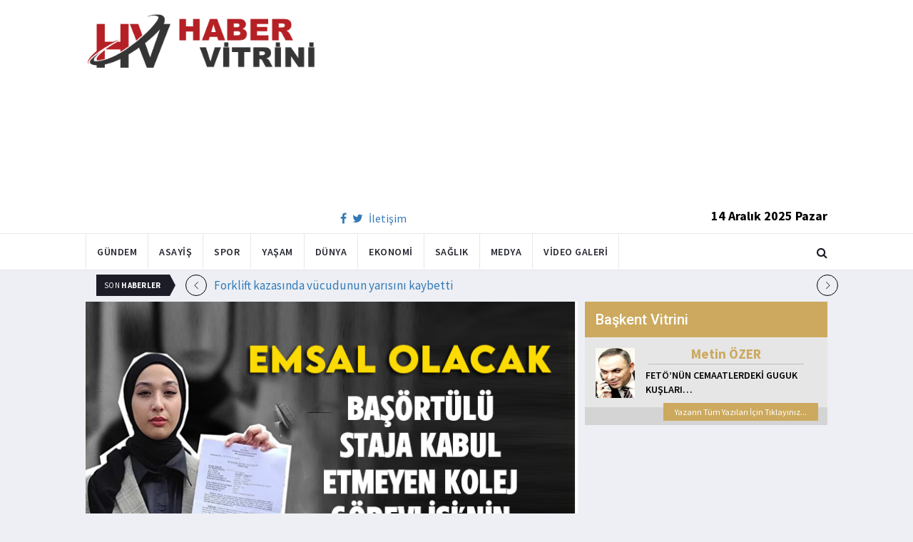

--- FILE ---
content_type: text/html; charset=utf-8
request_url: https://www.habervitrini.com/basortulu-stajiyer-kabul-etmeyen-okul-gorevlisine-3-yil-4-ay-hapis/1122822
body_size: 11457
content:
<!DOCTYPE html>
<html lang="tr">
<head>
    <meta charset="utf-8">
    <meta http-equiv="X-UA-Compatible" content="IE=edge">
    <meta name="viewport" content="width=device-width, initial-scale=1">
    <!-- The above 3 meta tags *must* come first in the head; any other head content must come *after* these tags -->
    <title>Habervitrini.com | Başörtülü Stajiyer kabul etmeyen okul görevlisine 3 yıl 4 ay hapis</title>
    <meta property="fb:pages" content="177567505669003" />
    <meta name="description" content="Peki  sizce bu tür ayrımcı uygulamalar eğitim sisteminde nasıl önlenebilir  Eğitim kurumlarının dini özgürlükler ve kişisel tercihlere saygılı olması için ne tür önlemler alınmalıdır " />
    <meta name="google-site-verification" content="cQ7sGhZ-qF8FYxLz0zm9JekSwcgQyka6ASWwiddA9m8" />
    <!-- Favicon and touch icons -->
    <link rel="shortcut icon" href="/assets/images/ico/favicon.png" type="image/x-icon">
    <link rel="apple-touch-icon" type="image/x-icon" href="/assets/images/ico/apple-touch-icon-57-precomposed.png">
    <link rel="apple-touch-icon" type="image/x-icon" sizes="72x72" href="/assets/images/ico/apple-touch-icon-72-precomposed.png">
    <link rel="apple-touch-icon" type="image/x-icon" sizes="114x114" href="assets/images/ico/apple-touch-icon-114-precomposed.png">
    <link rel="apple-touch-icon" type="image/x-icon" sizes="144x144" href="/assets/images/ico/apple-touch-icon-144-precomposed.png">

    <link href="https://fonts.googleapis.com/css?family=Roboto:100,100i,300,300i,400,400i,500,500i,700,700i,900,900i" rel="stylesheet" type="text/css" />
    <link href="https://fonts.googleapis.com/css?family=Source+Sans+Pro:200,200i,300,300i,400,400i,600,600i,700,700i,900,900i" rel="stylesheet" type="text/css" />
    <link href="https://fonts.googleapis.com/css?family=Cormorant+Garamond:300,300i,400,400i,500,500i,600,600i,700,700i" rel="stylesheet" type="text/css" />

    <!-- jquery ui css -->
    <link href="/assets/css/jquery-ui.min.css" rel="stylesheet" type="text/css" />
    <!-- Bootstrap -->
    <link href="/assets/css/bootstrap.min.css" rel="stylesheet" type="text/css" />
    <!--Animate css-->
    <link href="/assets/css/animate.min.css" rel="stylesheet" type="text/css" />
    <!-- Navigation css-->
    <link href="/assets/bootsnav/css/bootsnav.css" rel="stylesheet" type="text/css" />
    <!-- youtube css -->
    <link href="/assets/css/RYPP.css" rel="stylesheet" type="text/css" />
    <!-- font awesome -->
    <link href="/assets/font-awesome/css/font-awesome.min.css" rel="stylesheet" type="text/css" />
    <!-- themify-icons -->
    <link href="/assets/themify-icons/themify-icons.css" rel="stylesheet" type="text/css" />
    <!-- weather-icons -->
    <link href="/assets/weather-icons/css/weather-icons.min.css" rel="stylesheet" type="text/css" />
    <!-- flat icon -->
    <link href="/assets/css/flaticon.css" rel="stylesheet" type="text/css" />
    <!-- Important Owl stylesheet -->
    <link href="/assets/owl-carousel/owl.carousel.css" rel="stylesheet" type="text/css" />
    <!-- Default Theme -->
    <link href="/assets/owl-carousel/owl.theme.css" rel="stylesheet" type="text/css" />
    <!-- owl transitions -->
    <link href="/assets/owl-carousel/owl.transitions.css" rel="stylesheet" type="text/css" />
    <!-- style css -->
    <link href="/assets/css/style.css" rel="stylesheet" type="text/css" />
    
    
    <style>
        .img-100 {
            width: 100% !important;
        }
    </style>



    <script type='text/javascript' src='//platform-api.sharethis.com/js/sharethis.js#property=5c726029b073260011b18598&product=inline-share-buttons' async='async'></script>
    <script async src="//pagead2.googlesyndication.com/pagead/js/adsbygoogle.js"></script>

    <script>
        (function (i, s, o, g, r, a, m) {
            i['GoogleAnalyticsObject'] = r;
            i[r] = i[r] || function () {
                (i[r].q = i[r].q || []).push(arguments);
            }, i[r].l = 1 * new Date();
            a = s.createElement(o),
                m = s.getElementsByTagName(o)[0];
            a.async = 1;
            a.src = g;
            m.parentNode.insertBefore(a, m);
        })(window, document, 'script', 'https://www.google-analytics.com/analytics.js', 'ga');

        ga('create', 'UA-4769778-1', 'auto');
        ga('send', 'pageview');
    </script>

    
    
    <meta property="og:site_name" content="http://www.habervitrini.com">
    <meta property="og:url" content="http://www.habervitrini.com/basortulu-stajiyer-kabul-etmeyen-okul-gorevlisine-3-yil-4-ay-hapis/1122822" />
    <meta property="og:title" content="Başörtülü Stajiyer kabul etmeyen okul görevlisine 3 yıl 4 ay hapis" />
    <meta property="og:description" content="Peki, sizce bu tür ayrımcı uygulamalar eğitim sisteminde nasıl önlenebilir? Eğitim kurumlarının dini özgürlükler ve kişisel tercihlere saygılı olması için ne tür önlemler alınmalıdır?" />
    <meta property="og:image" content="https://img.habervitrini.com/Haber/_AnaManset/2108e19d-5bfe-4752-9399-b49e5642c822.jpg" />

    <meta name="twitter:site" content="http://www.habervitrini.com">
    <meta name="twitter:card" content="summary">
    <meta name="twitter:creator" content="Habervitrini">
    <meta name="twitter:title" content="Başörtülü Stajiyer kabul etmeyen okul görevlisine 3 yıl 4 ay hapis">
    <meta name="twitter:description" content="Peki, sizce bu tür ayrımcı uygulamalar eğitim sisteminde nasıl önlenebilir? Eğitim kurumlarının dini özgürlükler ve kişisel tercihlere saygılı olması için ne tür önlemler alınmalıdır?">
    <meta name="twitter:image:src" content="https://img.habervitrini.com/Haber/_AnaManset/2108e19d-5bfe-4752-9399-b49e5642c822.jpg">



</head>
<body>

<!-- PAGE LOADER -->
<!-- *** START PAGE HEADER SECTION *** -->


<header>
    <!-- START MIDDLE SECTION -->
    <div class="header-mid hidden-xs">
        <div class="container">
            <div class="row">
                <div class="col-sm-4">
                    <div class="logo">
                        <a href="/">
                            <img src="/assets/images/logo-tam.png" class="img-responsive" alt="Habervitrini"
                                 style="height: 82px; width: 100%;" />
                        </a>
                    </div>
                </div>
                <div class="col-sm-8">
                            <script async src="https://pagead2.googlesyndication.com/pagead/js/adsbygoogle.js"></script>
                            <!-- UstHeader -->
                            <ins class="adsbygoogle"
                                 style="display:block"
                                 data-ad-client="ca-pub-4801776783380147"
                                 data-ad-slot="6987205594"
                                 data-ad-format="auto"
                                 data-full-width-responsive="true"></ins>
                            <script>
                                (adsbygoogle = window.adsbygoogle || []).push({});
                            </script>
                    <div class="header-social-contact">
                        <a href="https://tr-tr.facebook.com/habervitrini/"><i class="fa fa-facebook"></i></a>
                        <a href="https://twitter.com/habervitrini"><i class="fa fa-twitter"></i></a>
                        <a href="#">İletişim</a>
                    </div>
                    <span class="header-date">
                        14 Aralık 2025 Pazar
                    </span>
                </div>
            </div>
        </div>
    </div>
    <!-- END OF /. MIDDLE SECTION -->
    <!-- START NAVIGATION -->
    <nav class="navbar navbar-default navbar-sticky navbar-mobile bootsnav">
        <!-- Start Top Search -->
        <div class="top-search">
            <div class="container">
                <div class="input-group">
                    <span class="input-group-addon"><i class="fa fa-search"></i></span>
                    <input type="text" class="form-control" placeholder="Arama...">
                    <span class="input-group-addon close-search"><i class="fa fa-times"></i></span>
                </div>
            </div>
        </div>
        <!-- End Top Search -->
        <div class="container">
            <!-- Start Atribute Navigation -->
            <div class="attr-nav">
                <ul>
                    <li class="search"><a href="#"><i class="fa fa-search"></i></a></li>
                </ul>
            </div>
            <!-- End Atribute Navigation -->
            <!-- Start Header Navigation -->
            <div class="navbar-header">
                <button type="button" class="navbar-toggle" data-toggle="collapse" data-target="#navbar-menu">
                    <i class="fa fa-bars"></i>
                </button>
                <a class="navbar-brand hidden-sm hidden-md hidden-lg" href="/"><img src="/assets/images/logo-tam.png" class="logo" alt=""></a>
            </div>
            <!-- End Header Navigation -->
            <!-- Collect the nav links, forms, and other content for toggling -->
            <div class="collapse navbar-collapse" id="navbar-menu">
                <ul class="nav navbar-nav navbar-left" data-in="" data-out="">
                    <li class="">
                        <a href="/gundem">Gündem</a>
                    </li>
                    <li class="">
                        <a href="/asayis">Asayiş</a>
                    </li>
                    <li class="">
                        <a href="/spor">Spor</a>
                    </li>
                    <li class="">
                        <a href="/yasam">Yaşam</a>
                    </li>
                    <li class="">
                        <a href="/dunya">Dünya</a>
                    </li>
                    <li class="">
                        <a href="/ekonomi">Ekonomi</a>
                    </li>
                    <li class="">
                        <a href="/saglik">Sağlık</a>
                    </li>
                    <li class="">
                        <a href="/medya">Medya</a>
                    </li>
                    <li class="">
                        <a href="/videogaleri">Video Galeri</a>
                    </li>
                </ul>
            </div><!-- /.navbar-collapse -->
        </div>
    </nav>
    <!-- END OF/. NAVIGATION -->
</header>
<!-- *** END OF /. PAGE HEADER SECTION *** -->



<div class="container" id="ads-full">

    




</div>




    <style>



        .haber-galeri {
            width: 308px;
            height: 288px;
            margin: 0 auto;
            margin-top: 20px;
        }


            .haber-galeri h6 {
                font-size: 22pt;
                text-align: center;
                color: GrayText;
                padding: 5px 0px;
                color: #af1d1d;
            }

            .haber-galeri span {
                text-align: right;
                float: right;
                color: #7f7f7f;
            }

                .haber-galeri span strong {
                    color: #af1d1d;
                }

        .galeri-prew-container {
            width: 308px;
            height: 210px;
            margin: 0 auto;
        }

            .galeri-prew-container img {
                float: left;
                margin: 2px 2px !important;
                padding: 0 !important;
                border: 5px solid #989898 !important;
                border-radius: 5px;
            }


        /* google news butonu */
        .google-news {
            display: inline-block;
            vertical-align: top
        }

            .google-news a {
                display: block;
                color: #fff;
                width: 94px;
                height: 34px;
                border: 1px solid #e3e3e3;
                border-radius: 3px;
                background: url('/assets/images/Google_News_icon.svg') no-repeat center center;
                background-size: 30%;
                background-position: left;
                text-align: right;
                line-height: 24px;
                color: black;
                font-weight: bold;
                padding: 5px;
                padding-right: 5px;
                padding-right: 10px;
                margin-top: 5px;
            }

        .soft-post-article {
            height: auto;
            overflow: hidden
        }
    </style>


    <div class="container">

        <!-- START NEWSTRICKER -->
<div class="container">
    <div class="newstricker_inner">
        <div class="trending">Son <strong>Haberler</strong></div>
        <div id="NewsTicker" class="owl-carousel owl-theme">
                <div class="item">
                    <a href="/forklift-kazasinda-vucudunun-yarisini-kaybetti/1154448" title="Forklift kazasında vücudunun yarısını kaybetti">Forklift kazasında vücudunun yarısını kaybetti</a>
                </div>
                <div class="item">
                    <a href="/salah-galatasaray-yolunda-italyan-medyasi-yazdi/1154447" title="Salah, Galatasaray yolunda! İtalyan medyası yazdı">Salah, Galatasaray yolunda! İtalyan medyası yazdı</a>
                </div>
                <div class="item">
                    <a href="/plajda-kutlama-yapan-yahudilere-mermi-yagdirdi-12-olu/1154446" title="Plajda kutlama yapan Yahudilere mermi yağdırdı.. 12 ölü">Plajda kutlama yapan Yahudilere mermi yağdırdı.. 12 ölü</a>
                </div>
                <div class="item">
                    <a href="/galatasaray-rudiger-icin-real-madride-resmen-teklif-yapti/1154445" title="Galatasaray, Rüdiger için Real Madrid'e resmen teklif yaptı!">Galatasaray, Rüdiger için Real Madrid'e resmen teklif yaptı!</a>
                </div>
                <div class="item">
                    <a href="/dunya-bu-adami-konusuyor-sidney-saldirganini-boyle-durdurdu/1154444" title="Dünya bu adamı konuşuyor! Sidney saldırganını böyle durdurdu">Dünya bu adamı konuşuyor! Sidney saldırganını böyle durdurdu</a>
                </div>
                <div class="item">
                    <a href="/avustralyada-silahli-saldiri-cok-sayida-olu-ve-yarali-var/1154443" title="Avustralya'da silahlı saldırı! Çok sayıda ölü ve yaralı var">Avustralya'da silahlı saldırı! Çok sayıda ölü ve yaralı var</a>
                </div>
                <div class="item">
                    <a href="/rus-hackerlardan-buyuk-saldiri-abd-ve-almanya-da-havaalanlari-hedef-alindi/1154442" title="Rus hackerlardan büyük saldırı! ABD ve Almanya’da havaalanları hedef alındı">Rus hackerlardan büyük saldırı! ABD ve Almanya’da havaalanları hedef alındı</a>
                </div>
                <div class="item">
                    <a href="/dunya-medyasi-karanlik-sirri-ifsa-etti-abd-japonya-da-gizli-nukleer-tatbikat-yapmis/1154441" title="Dünya medyası karanlık sırrı ifşa etti: ABD Japonya’da gizli nükleer tatbikat yapmış">Dünya medyası karanlık sırrı ifşa etti: ABD Japonya’da gizli nükleer tatbikat yapmış</a>
                </div>
                <div class="item">
                    <a href="/6-ulkede-operasyon-kirmizi-bultenle-aranan-suclular-turkiyeye-getirildi/1154440" title="6 ülkede operasyon: Kırmızı bültenle aranan suçlular Türkiye'ye getirildi">6 ülkede operasyon: Kırmızı bültenle aranan suçlular Türkiye'ye getirildi</a>
                </div>
                <div class="item">
                    <a href="/meteoroloji-21-ile-sari-kodlu-alarm-verdi-kar-kapida/1154424" title="Meteoroloji 21 ile sarı kodlu alarm verdi! Kar kapıda">Meteoroloji 21 ile sarı kodlu alarm verdi! Kar kapıda</a>
                </div>
        </div>
    </div>
</div>
<!--  END OF /. NEWSTRICKER -->
        <div class="row row-m">
            <div class="col-sm-8 col-p  main-content">
                <div class="theiaStickySidebar">
                    <div class="post_details_inner">
                        <div class="post_details_block news-detail-block">
                            <figure class="social-icon">
                                <img src="https://img.habervitrini.com/Haber/_AnaManset/2108e19d-5bfe-4752-9399-b49e5642c822.jpg" class="img-responsive" alt="" />
                            </figure>
                            <div class="news-detail-category-bar category-background-black">
                                <div class="homepage-button">
                                    <a href="/" title="Ana Sayfaya Dön">< Ana Sayfa</a>
                                </div>
                                <span>Gündem</span>
                                <ul class="authar-info datetime">
                                    <li>9.7.2024 13:26</li>
                                </ul>
                                <div class="clearfix"></div>
                            </div>
                            




<div class="social-icon-container">
    <div class="sharethis-inline-share-buttons"></div>
    <div class="google-news">
        <a href="https://news.google.com/publications/CAAqBwgKMPK6nAsw_sS0Aw" target="_blank" 
        rel="nofollow noopener" title="Abone Ol">Abone Ol</a>
    </div>
</div>

                            <h2>Başörtülü Stajiyer kabul etmeyen okul görevlisine 3 yıl 4 ay hapis</h2>


                            <ins class="adsbygoogle"
                             style="display:block; text-align:center;"
                             data-ad-layout="in-article"
                             data-ad-format="fluid"
                             data-ad-client="ca-pub-4801776783380147"
                             data-ad-slot="4022663772"></ins>
                            <script>
                                (adsbygoogle = window.adsbygoogle || []).push({});
                            </script>
                        <p><span style="background-color:rgb(255,255,255);color:rgb(55,65,81);">Üniversiteli Nezaket Akbulut'un okulu tarafından staj için yönlendirildiği koleje başörtüsü nedeniyle alınmadığı iddiasına ilişkin görülen davada karar çıktı.&nbsp;</span></p><p><span style="background-color:rgb(255,255,255);color:rgb(55,65,81);">Mahkeme, Nezaket Akbulut'un ayrımcılığa uğradığını tespit ederek, kolejin haksız olduğu yönünde hükmetti. Mahkeme kararına göre, kolejin Nezaket Akbulut'a tazminat ödemesi gerekecek. Bu dava, ülke genelinde geniş yankı uyandırdı ve toplumun farklı kesimlerinden tepkiler geldi. Eğitimde fırsat eşitliği ve dini özgürlükler gibi konular, bu davayla birlikte yeniden tartışılmaya başlandı. Nezaket Akbulut, karardan memnun olduğunu ve benzer durumlarla karşılaşan diğer öğrencilere cesaret vermek istediğini belirtti.&nbsp;</span></p><p>&nbsp;</p><p>İstanbul'da üniversite öğrencisi Nezaket Akbulut'un okulu tarafından staj için yönlendirildiği koleje başörtüsü nedeniyle alınmadığı iddiasına ilişkin yargılanan kolej yetkilisi, sanık Özlem Öztoprak'ı "kamu görevinin sağladığı nüfuzu kötüye kullanmak suretiyle eğitim ve öğretim hakkının engellenmesi" suçundan 3 yıl 4 ay hapis cezasına çarptırdı.&nbsp;</p><p>Staja başlamak istemesi halinde başörtüsünü çıkarmasının, aksi halde stajyer olarak alınmayacağının" kendisine söylendiği bilgisini veren Akbulut, bu yüzden Özlem Öztoprak ve kolej hakkında şikayette bulunduğunu aktarmıştı.&nbsp;</p><p>Suç duyurusunun ardından yürütülen soruşturma sonucunda, Öztoprak hakkında "kamu görevinin sağladığı nüfuzu kötüye kullanmak suretiyle eğitim ve öğretim hakkının engellenmesi" suçundan 4 yıldan 10 yıla kadar hapis cezası istemiyle dava açılmıştı.&nbsp;<br><br>KARAR EMSAL OLACAK<br><br>Mahkemenin verdiği bu ceza kararı bundan sonra benzer olaylarda da emsal olacak. Sadece staja alınmayan kişiler dışında başörtüsü nedeniyle işe alınmayan kadınlar için de örnek teşkil edecek</p><p>&nbsp;</p><p>&nbsp;</p>
                        Güncellenme Tarihi : 9.7.2024 14:12
                    </div>
                    <!-- Post footer -->
                    <div class="post-footer">
                            <div class="previous-news">
                                <a href="/mansur-yavas-ve-melih-gokcek-ayni-dugunde/1122819" title="Mansur Yavaş ve Melih Gökçek aynı düğünde"> < Önceki Haber</a>
                            </div>
                            <div class="next-news">
                                <a href="/kilicdaroglu-parti-kurmayacagim-chpde-bana-sadik-en-az-50-milletvekili-var/1122810" title="Kılıçdaroğlu : Parti kurmayacağım CHP'de bana sadık en az 50 milletvekili var">Sonraki Haber ></a>
                            </div>

                        <div class="clearfix"></div>
                    </div>
                </div>
                <!-- Yeni Hv Reklam 3 -->
                <ins class="adsbygoogle"
                     style="display:block"
                     data-ad-client="ca-pub-4801776783380147"
                     data-ad-slot="3251727338"
                     data-ad-format="auto"
                     data-full-width-responsive="true"></ins>
                <script>
                    (adsbygoogle = window.adsbygoogle || []).push({});
                </script>

                <div class="post-inner post-inner-2" style="background: white;">
                    <!--post header-->
                    <div class="post-head">
                        <h4 class="title" style="color: black; line-height: 46px; margin-left: 10px;">
                            <strong>İLGİLİ HABERLER</strong>
                        </h4>
                    </div>
                    <!-- post body -->
                    <div class="post-body category-background-black">
                        <div id="post-slider-2" class="owl-carousel owl-theme">

                            <!-- item one -->
                            <div class="item">
                                <div class="news-grid-2">
                                    <div class="row row-margin">
                                                <div class=" col-sm-6 col-md-6 col-padding">
                                                    <div class="grid-item">
                                                        <div class="grid-item-img">
                                                            <a href="/gulsah-durbaydan-geriye-bu-goruntuler-kaldi-ozgur-ozelden-ya-sabir-sozleri/1154467">
                                                                <img src="https://img.habervitrini.com/Haber/_HaberOrnek/a2d74cae-f16d-4cba-b828-bd8bb16a7f7c.jpg" class="img-responsive" alt="" width="322" height="161" style="width: 322px; height: 161px; border: 5px solid white;">
                                                            </a>
                                                        </div>
                                                        <h5 style="min-height: 40px; color: white;">
                                                            <a href="/gulsah-durbaydan-geriye-bu-goruntuler-kaldi-ozgur-ozelden-ya-sabir-sozleri/1154467" class="title" style="color: white;">Gülşah Durbay'dan geriye bu görüntüler kaldı! Özgür Özel'den "Ya sabır" sözleri</a>
                                                        </h5>
                                                        <ul class="authar-info">
                                                            <li>14.12.2025 22:06</li>
                                                        </ul>
                                                    </div>
                                                </div>
                                                <div class=" col-sm-6 col-md-6 col-padding">
                                                    <div class="grid-item">
                                                        <div class="grid-item-img">
                                                            <a href="/turk-corbasi-dunyanin-en-iyileri-arasinda-ikinci-oldu/1154469">
                                                                <img src="https://img.habervitrini.com/Haber/_HaberOrnek/bb7e4058-10d7-4cd0-97a7-f0fcaf5b5813.jpg" class="img-responsive" alt="" width="322" height="161" style="width: 322px; height: 161px; border: 5px solid white;">
                                                            </a>
                                                        </div>
                                                        <h5 style="min-height: 40px; color: white;">
                                                            <a href="/turk-corbasi-dunyanin-en-iyileri-arasinda-ikinci-oldu/1154469" class="title" style="color: white;">Türk çorbası dünyanın en iyileri arasında ikinci oldu</a>
                                                        </h5>
                                                        <ul class="authar-info">
                                                            <li>14.12.2025 21:57</li>
                                                        </ul>
                                                    </div>
                                                </div>
                                                <div class="hidden-xs col-sm-6 col-md-6 col-padding">
                                                    <div class="grid-item">
                                                        <div class="grid-item-img">
                                                            <a href="/meteoroloji-18-ile-kuvvetli-kar-geliyor/1154454">
                                                                <img src="https://img.habervitrini.com/Haber/_HaberOrnek/60559f49-7608-41fa-ac38-586f26a75efe.jpg" class="img-responsive" alt="" width="322" height="161" style="width: 322px; height: 161px; border: 5px solid white;">
                                                            </a>
                                                        </div>
                                                        <h5 style="min-height: 40px; color: white;">
                                                            <a href="/meteoroloji-18-ile-kuvvetli-kar-geliyor/1154454" class="title" style="color: white;">Meteoroloji: 18 ile kuvvetli kar geliyor</a>
                                                        </h5>
                                                        <ul class="authar-info">
                                                            <li>14.12.2025 21:00</li>
                                                        </ul>
                                                    </div>
                                                </div>
                                                <div class=" col-sm-6 col-md-6 col-padding">
                                                    <div class="grid-item">
                                                        <div class="grid-item-img">
                                                            <a href="/uyari-uluslararasi-bilim-dunyasindan-geldi-istanbulda-depremin-kaynagi-neresi/1154459">
                                                                <img src="https://img.habervitrini.com/Haber/_HaberOrnek/3372387b-1a24-4927-9321-83f53873cb03.jpg" class="img-responsive" alt="" width="322" height="161" style="width: 322px; height: 161px; border: 5px solid white;">
                                                            </a>
                                                        </div>
                                                        <h5 style="min-height: 40px; color: white;">
                                                            <a href="/uyari-uluslararasi-bilim-dunyasindan-geldi-istanbulda-depremin-kaynagi-neresi/1154459" class="title" style="color: white;">Uyarı uluslararası bilim dünyasından geldi! İstanbul'da depremin kaynağı neresi?</a>
                                                        </h5>
                                                        <ul class="authar-info">
                                                            <li>14.12.2025 19:54</li>
                                                        </ul>
                                                    </div>
                                                </div>
                                                <div class=" col-sm-6 col-md-6 col-padding">
                                                    <div class="grid-item">
                                                        <div class="grid-item-img">
                                                            <a href="/chp-yurutme-kurulu-kurdu-iste-kadrodaki-isimler/1154458">
                                                                <img src="https://img.habervitrini.com/Haber/_HaberOrnek/fe435120-96df-4d46-a586-ed34e4de7bf3.jpg" class="img-responsive" alt="" width="322" height="161" style="width: 322px; height: 161px; border: 5px solid white;">
                                                            </a>
                                                        </div>
                                                        <h5 style="min-height: 40px; color: white;">
                                                            <a href="/chp-yurutme-kurulu-kurdu-iste-kadrodaki-isimler/1154458" class="title" style="color: white;">CHP “Yürütme Kurulu” kurdu, işte kadrodaki isimler</a>
                                                        </h5>
                                                        <ul class="authar-info">
                                                            <li>14.12.2025 19:51</li>
                                                        </ul>
                                                    </div>
                                                </div>
                                                <div class="hidden-xs col-sm-6 col-md-6 col-padding">
                                                    <div class="grid-item">
                                                        <div class="grid-item-img">
                                                            <a href="/sehzadeler-belediye-baskani-durbay-kanserden-hayatini-kaybetti/1154460">
                                                                <img src="https://img.habervitrini.com/Haber/_HaberOrnek/32061101-d8ca-4b2f-89dc-056992b813c3.jpg" class="img-responsive" alt="" width="322" height="161" style="width: 322px; height: 161px; border: 5px solid white;">
                                                            </a>
                                                        </div>
                                                        <h5 style="min-height: 40px; color: white;">
                                                            <a href="/sehzadeler-belediye-baskani-durbay-kanserden-hayatini-kaybetti/1154460" class="title" style="color: white;">Şehzadeler Belediye Başkanı Durbay kanserden hayatını kaybetti</a>
                                                        </h5>
                                                        <ul class="authar-info">
                                                            <li>14.12.2025 18:42</li>
                                                        </ul>
                                                    </div>
                                                </div>

                                    </div>
                                </div>
                            </div>
                            <!-- item two -->
                            <div class="item">
                                <div class="news-grid-2">
                                    <div class="row row-margin">

                                                <div class=" col-sm-6 col-md-6 col-padding">
                                                    <div class="grid-item">
                                                        <div class="grid-item-img">
                                                            <a href="/yuzuklerin-efendisi-gaziantep-ten-cikti-hollywood-dava-etti/1154449">
                                                                <img src="https://img.habervitrini.com/Haber/_HaberOrnek/c952c602-196e-4373-a614-b76677ff6a68.jpg" class="img-responsive" alt="" width="322" height="161" style="width: 322px; height: 161px; border: 5px solid white;">
                                                            </a>
                                                        </div>
                                                        <h5 style="min-height: 40px;">
                                                            <a href="/yuzuklerin-efendisi-gaziantep-ten-cikti-hollywood-dava-etti/1154449" class="title" style="color: white;">Yüzüklerin Efendisi Gaziantep’ten çıktı! Hollywood dava etti</a>
                                                        </h5>
                                                        <ul class="authar-info">
                                                            <li>14.12.2025 15:37</li>
                                                        </ul>
                                                    </div>
                                                </div>
                                                <div class=" col-sm-6 col-md-6 col-padding">
                                                    <div class="grid-item">
                                                        <div class="grid-item-img">
                                                            <a href="/avustralyada-silahli-saldiri-cok-sayida-olu-ve-yarali-var/1154443">
                                                                <img src="https://img.habervitrini.com/Haber/_HaberOrnek/ee99641a-652e-4ab8-ba0a-2b79ba6c7eff.jpg" class="img-responsive" alt="" width="322" height="161" style="width: 322px; height: 161px; border: 5px solid white;">
                                                            </a>
                                                        </div>
                                                        <h5 style="min-height: 40px;">
                                                            <a href="/avustralyada-silahli-saldiri-cok-sayida-olu-ve-yarali-var/1154443" class="title" style="color: white;">Avustralya'da silahlı saldırı! Çok sayıda ölü ve yaralı var</a>
                                                        </h5>
                                                        <ul class="authar-info">
                                                            <li>14.12.2025 14:00</li>
                                                        </ul>
                                                    </div>
                                                </div>
                                                <div class="hidden-xs col-sm-6 col-md-6 col-padding">
                                                    <div class="grid-item">
                                                        <div class="grid-item-img">
                                                            <a href="/rus-hackerlardan-buyuk-saldiri-abd-ve-almanya-da-havaalanlari-hedef-alindi/1154442">
                                                                <img src="https://img.habervitrini.com/Haber/_HaberOrnek/b45e6ecc-e576-4222-b9f7-19c91c13220b.jpg" class="img-responsive" alt="" width="322" height="161" style="width: 322px; height: 161px; border: 5px solid white;">
                                                            </a>
                                                        </div>
                                                        <h5 style="min-height: 40px;">
                                                            <a href="/rus-hackerlardan-buyuk-saldiri-abd-ve-almanya-da-havaalanlari-hedef-alindi/1154442" class="title" style="color: white;">Rus hackerlardan büyük saldırı! ABD ve Almanya’da havaalanları hedef alındı</a>
                                                        </h5>
                                                        <ul class="authar-info">
                                                            <li>14.12.2025 13:36</li>
                                                        </ul>
                                                    </div>
                                                </div>
                                                <div class=" col-sm-6 col-md-6 col-padding">
                                                    <div class="grid-item">
                                                        <div class="grid-item-img">
                                                            <a href="/6-ulkede-operasyon-kirmizi-bultenle-aranan-suclular-turkiyeye-getirildi/1154440">
                                                                <img src="https://img.habervitrini.com/Haber/_HaberOrnek/154cba73-c2cf-420c-a010-b9666666261d.jpg" class="img-responsive" alt="" width="322" height="161" style="width: 322px; height: 161px; border: 5px solid white;">
                                                            </a>
                                                        </div>
                                                        <h5 style="min-height: 40px;">
                                                            <a href="/6-ulkede-operasyon-kirmizi-bultenle-aranan-suclular-turkiyeye-getirildi/1154440" class="title" style="color: white;">6 ülkede operasyon: Kırmızı bültenle aranan suçlular Türkiye'ye getirildi</a>
                                                        </h5>
                                                        <ul class="authar-info">
                                                            <li>14.12.2025 13:32</li>
                                                        </ul>
                                                    </div>
                                                </div>
                                                <div class=" col-sm-6 col-md-6 col-padding">
                                                    <div class="grid-item">
                                                        <div class="grid-item-img">
                                                            <a href="/meteoroloji-21-ile-sari-kodlu-alarm-verdi-kar-kapida/1154424">
                                                                <img src="https://img.habervitrini.com/Haber/_HaberOrnek/17e95acd-fb89-44fe-b1a3-f050e4466ce9.jpg" class="img-responsive" alt="" width="322" height="161" style="width: 322px; height: 161px; border: 5px solid white;">
                                                            </a>
                                                        </div>
                                                        <h5 style="min-height: 40px;">
                                                            <a href="/meteoroloji-21-ile-sari-kodlu-alarm-verdi-kar-kapida/1154424" class="title" style="color: white;">Meteoroloji 21 ile sarı kodlu alarm verdi! Kar kapıda</a>
                                                        </h5>
                                                        <ul class="authar-info">
                                                            <li>14.12.2025 12:30</li>
                                                        </ul>
                                                    </div>
                                                </div>
                                                <div class="hidden-xs col-sm-6 col-md-6 col-padding">
                                                    <div class="grid-item">
                                                        <div class="grid-item-img">
                                                            <a href="/kizi-tugyam-annesi-gulluye-malkata-tuzagi-kurdu/1154429">
                                                                <img src="https://img.habervitrini.com/Haber/_HaberOrnek/1b02a87c-1232-440e-bff3-2c982b48246e.jpg" class="img-responsive" alt="" width="322" height="161" style="width: 322px; height: 161px; border: 5px solid white;">
                                                            </a>
                                                        </div>
                                                        <h5 style="min-height: 40px;">
                                                            <a href="/kizi-tugyam-annesi-gulluye-malkata-tuzagi-kurdu/1154429" class="title" style="color: white;">Kızı Tuğyam annesi Güllü'ye Malkata tuzağı kurdu!</a>
                                                        </h5>
                                                        <ul class="authar-info">
                                                            <li>14.12.2025 12:00</li>
                                                        </ul>
                                                    </div>
                                                </div>

                                    </div>
                                </div>
                            </div>
                        </div>
                    </div>
                </div>


            </div>
        </div>

        <div class="col-sm-4 col-p rightSidebar">

            


<div class="capital-showcase-wrap">
    <div class="capital-showcase-header">
        <h4>Başkent Vitrini</h4>
    </div>
    <div class="capital-showcase-content">
        <div class="showcase-image-container">
            <img src="https://img.habervitrini.com/Yazar/dw432ibumetin_ozer.jpg" />
        </div>
        <div class="showcase-detail-container">
            <span class="showcase-author-name">Metin ÖZER</span>
            <a href="/yazarlar/metin-ozer/feto’nun-cemaatlerdeki-guguk-kuslari…">
                <span class="showcase-text-title">FETÖ’NÜN CEMAATLERDEKİ GUGUK KUŞLARI…</span>
            </a>
        </div>
        <div class="clearfix"></div>
    </div>
    <div class="capital-showcase-footer">
        <a href="/yazarlar/metin-ozer">Yazarın Tüm Yazıları İçin Tıklayınız...</a>
        <div class="clearfix"></div>
    </div>
</div>


            <!-- Yeni Hv Reklam 5 -->
            <ins class="adsbygoogle"
                 style="display:block"
                 data-ad-client="ca-pub-4801776783380147"
                 data-ad-slot="3667440554"
                 data-ad-format="auto"
                 data-full-width-responsive="true"></ins>

            
<div class="side-news-wrap">
        <div class="side-news-container">
            <a href="/haberturk-calisanlari-fuhus-partilerini-aylar-once-haber-vermis/1154464" title="Habertürk çalışanları fuhuş partilerini aylar önce haber vermiş">
                <img class="lazy" src="/assets/images/lazyImg.jpg" data-original="https://img.habervitrini.com/Haber/_HaberOrnek/e5251775-0613-4c01-b146-b7b0743aeed9.jpg" style=" height: 176px;" />
            </a>
        </div>
        <div class="side-news-container">
            <a href="/geri-adim-atarsak-allah-a-da-gazze-ye-de-hesabini-veremeyiz/1154465" title="Geri adım atarsak, Allah’a da Gazze’ye de hesabını veremeyiz">
                <img class="lazy" src="/assets/images/lazyImg.jpg" data-original="https://img.habervitrini.com/Haber/_HaberOrnek/b4fd956c-cb4c-4f86-bcae-7a5a1cc9442b.jpg" style=" height: 176px;" />
            </a>
        </div>
        <div class="side-news-container">
            <a href="/gullunun-kizi-tugyan-sultan-kokain-iciyordu-o-yuzden-oyle-soylemis/1154463" title="Güllü'nün kızı Tuğyan : Sultan kokain içiyordu o yüzden öyle söylemiş">
                <img class="lazy" src="/assets/images/lazyImg.jpg" data-original="https://img.habervitrini.com/Haber/_HaberOrnek/b8f3ec66-10f6-455f-809a-a709c236da23.jpg" style=" height: 176px;" />
            </a>
        </div>
        <div class="side-news-container">
            <a href="/musluman-esnaf-sidney-de-binlerce-kisinin-hayatini-kurtardi/1154457" title="Müslüman esnaf Sidney’de binlerce kişinin hayatını kurtardı!">
                <img class="lazy" src="/assets/images/lazyImg.jpg" data-original="https://img.habervitrini.com/Haber/_HaberOrnek/94125d9b-d12f-4cb0-8781-31687b8170cb.jpg" style=" height: 176px;" />
            </a>
        </div>
        <div class="side-news-container">
            <a href="/haberturk-spikeri-ela-rumeysa-cebeciden-cem-yilmaza-uyusturucu-videosu/1154450" title="Habertürk spikeri Ela Rümeysa Cebeci'den Cem Yılmaz'a uyuşturucu videosu">
                <img class="lazy" src="/assets/images/lazyImg.jpg" data-original="https://img.habervitrini.com/Haber/_HaberOrnek/3320824c-df80-4b65-a431-0b07acb9650d.jpg" style=" height: 176px;" />
            </a>
        </div>
</div>
            

<div class="tabs-wrapper">
    <ul class="nav nav-tabs" role="tablist">
        <li role="presentation" class="active"><a href="#home" aria-controls="home" role="tab" data-toggle="tab">Çok Okunanlar</a></li>
    </ul>
    <!-- Tab panels one -->
    <div class="tab-content">
        <div role="tabpanel" class="tab-pane fade in active" id="home">

            <dir4dv class="most-viewed">
                <ul id="most-today" class="content tabs-content">
                            <li>
                                <span class="count">01</span>
                                <span class="text">
                                    <a href="/trabzonda-bol-gollu-macta-kazanan-yok/1154468" title="Trabzon'da bol gollü maçta kazanan yok!">Trabzon'da bol gollü maçta kazanan yok!</a>
                                </span>
                            </li>
                            <li>
                                <span class="count">02</span>
                                <span class="text">
                                    <a href="/trabzonspor-besiktas-macinda-kirmizi-gordu-cilgina-dondu/1154470" title="Trabzonspor - Beşiktaş maçında kırmızı gördü, çılgına döndü">Trabzonspor - Beşiktaş maçında kırmızı gördü, çılgına döndü</a>
                                </span>
                            </li>
                            <li>
                                <span class="count">03</span>
                                <span class="text">
                                    <a href="/gulsah-durbaydan-geriye-bu-goruntuler-kaldi-ozgur-ozelden-ya-sabir-sozleri/1154467" title="Gülşah Durbay'dan geriye bu görüntüler kaldı! Özgür Özel'den "Ya sabır" sözleri">Gülşah Durbay'dan geriye bu görüntüler kaldı! Özgür Özel'den "Ya sabır" sözleri</a>
                                </span>
                            </li>
                            <li>
                                <span class="count">04</span>
                                <span class="text">
                                    <a href="/haberturk-calisanlari-fuhus-partilerini-aylar-once-haber-vermis/1154464" title="Habertürk çalışanları fuhuş partilerini aylar önce haber vermiş">Habertürk çalışanları fuhuş partilerini aylar önce haber vermiş</a>
                                </span>
                            </li>
                            <li>
                                <span class="count">05</span>
                                <span class="text">
                                    <a href="/turk-corbasi-dunyanin-en-iyileri-arasinda-ikinci-oldu/1154469" title="Türk çorbası dünyanın en iyileri arasında ikinci oldu">Türk çorbası dünyanın en iyileri arasında ikinci oldu</a>
                                </span>
                            </li>
                            <li>
                                <span class="count">06</span>
                                <span class="text">
                                    <a href="/karima-niye-baktin-diyen-adami-bicaklayip-oldurdu/1154466" title="Karıma niye baktın diyen adamı bıçaklayıp öldürdü">Karıma niye baktın diyen adamı bıçaklayıp öldürdü</a>
                                </span>
                            </li>
                            <li>
                                <span class="count">07</span>
                                <span class="text">
                                    <a href="/geri-adim-atarsak-allah-a-da-gazze-ye-de-hesabini-veremeyiz/1154465" title="Geri adım atarsak, Allah’a da Gazze’ye de hesabını veremeyiz">Geri adım atarsak, Allah’a da Gazze’ye de hesabını veremeyiz</a>
                                </span>
                            </li>
                            <li>
                                <span class="count">08</span>
                                <span class="text">
                                    <a href="/meteoroloji-18-ile-kuvvetli-kar-geliyor/1154454" title="Meteoroloji: 18 ile kuvvetli kar geliyor">Meteoroloji: 18 ile kuvvetli kar geliyor</a>
                                </span>
                            </li>
                            <li>
                                <span class="count">09</span>
                                <span class="text">
                                    <a href="/2-universite-ogrencisi-hasan-dagi-nda-kayboldu/1154462" title="2 üniversite öğrencisi Hasan Dağı’nda kayboldu!">2 üniversite öğrencisi Hasan Dağı’nda kayboldu!</a>
                                </span>
                            </li>
                            <li>
                                <span class="count">10</span>
                                <span class="text">
                                    <a href="/ismail-kartal-icin-transfer-iddiasi-geri-donebilir/1154461" title="İsmail Kartal için transfer iddiası: Geri dönebilir">İsmail Kartal için transfer iddiası: Geri dönebilir</a>
                                </span>
                            </li>


                </ul>
            </dir4dv>
        </div>
        <!-- Tab panels two -->
    </div>
</div>

            
<div class="side-news-wrap">
        <div class="side-news-container">
            <a href="/israil-ordusunda-savasan-kanadali-askerlerin-kimlikleri-ifsa-edildi/1154452" title="İsrail Ordusunda savaşan Kanadalı askerlerin kimlikleri ifşa edildi">
                <img class="lazy" src="/assets/images/lazyImg.jpg" data-original="https://img.habervitrini.com/Haber/_HaberOrnek/4387b625-cc01-46d8-b068-c9dc6d0f51af.jpg" style=" height: 176px;" />
            </a>
        </div>
        <div class="side-news-container">
            <a href="/saygi-ozturke-gelen-ben-yesil-telefonunun-sirri-cozuldu/1154451" title="Saygı Öztürk'e gelen Ben Yeşil telefonunun sırrı çözüldü">
                <img class="lazy" src="/assets/images/lazyImg.jpg" data-original="https://img.habervitrini.com/Haber/_HaberOrnek/72e9196f-98e4-4ccb-b426-00453560fa59.jpg" style=" height: 176px;" />
            </a>
        </div>
        <div class="side-news-container">
            <a href="/plajda-kutlama-yapan-yahudilere-mermi-yagdirdi-12-olu/1154446" title="Plajda kutlama yapan Yahudilere mermi yağdırdı.. 12 ölü">
                <img class="lazy" src="/assets/images/lazyImg.jpg" data-original="https://img.habervitrini.com/Haber/_HaberOrnek/75509cd6-b319-45eb-b204-b3e46048653d.jpg" style=" height: 176px;" />
            </a>
        </div>
        <div class="side-news-container">
            <a href="/dunya-bu-adami-konusuyor-sidney-saldirganini-boyle-durdurdu/1154444" title="Dünya bu adamı konuşuyor! Sidney saldırganını böyle durdurdu">
                <img class="lazy" src="/assets/images/lazyImg.jpg" data-original="https://img.habervitrini.com/Haber/_HaberOrnek/f88520ba-2c55-4e0f-9be1-7d3a2fa61082.jpg" style=" height: 176px;" />
            </a>
        </div>
        <div class="side-news-container">
            <a href="/gullu-cinayetinde-itirafci-sultanda-bu-isin-icerisinde/1154439" title="Güllü cinayetinde İtirafçı Sultan'da bu işin içerisinde">
                <img class="lazy" src="/assets/images/lazyImg.jpg" data-original="https://img.habervitrini.com/Haber/_HaberOrnek/06a7e905-166a-49fc-9f72-6417c6b1d2f4.jpg" style=" height: 176px;" />
            </a>
        </div>
</div>
        </div>
    </div>
</div>




<!-- Admatic Scroll 300x250 Ad Code START -->
<ins data-publisher="adm-pub-142932709312" data-ad-type="Scroll" class="adm-ads-area" data-ad-network="101174525389" data-ad-sid="304" data-ad-width="300" data-ad-height="250"></ins>
<!-- Admatic Scroll 300x250 Ad Code END -->
<footer>
    <div class="container">
        <div class="row">
            <!-- START FOOTER BOX (About) -->
            <div class="col-sm-3 footer-box">
                <div class="about-inner">
                    <img src="/assets/images/logo-tam-beyaz.png" class="img-responsive" alt="" />
                    <p>
                        İntervizyon Prodüksiyon Organizasyon San.Tic.Ltd.Şti.
                    </p>
                    <ul>
                        <li><i class="ti-location-arrow"></i>Turan Güneş Bulvarı 36/12 <br />Çankaya / Ankara</li>
                        <li><i class="ti-mobile"></i>(0312) 443 06 51</li>
                        <li><i class="ti-email"></i><a href="/cdn-cgi/l/email-protection" class="__cf_email__" data-cfemail="31585f575e71595053544347584543585f581f525e5c">[email&#160;protected]</a></li>
                    </ul>
                </div>
            </div>
            <!--  END OF /. FOOTER BOX (About) -->
            <!-- START FOOTER BOX (Twitter feeds) -->
            <div class="col-sm-3 footer-box">
                <div class="twitter-inner">
                    <h3 class="wiget-title">Sosyal Medya</h3>
                    <ul class="margin-top-60">
                        <li>
                            <a href="https://twitter.com/habervitrini" target="_blank">
                                <span><i class="ti-twitter"></i>Twitter</span>
                            </a>
                        </li>
                        <li>
                            <a href="https://tr-tr.facebook.com/habervitrini/">
                                <span><i class="ti-facebook"></i>Facebook</span>
                            </a>
                        </li>
                    </ul>
                </div>
            </div>
            <!-- END OF /. FOOTER BOX (Twitter feeds) -->
            <!-- START FOOTER BOX (Category) -->
            <div class="col-sm-3 footer-box">
                <h3 class="wiget-title">Haber Kategorileri</h3>
                <ul class="menu-services">
                    <li><a href="/gundem">Gündem</a></li>
                    <li><a href="/asayis">Asayiş</a></li>
                    <li><a href="/spor">Spor</a></li>
                    <li><a href="/yasam">Yaşam</a></li>
                    <li><a href="/dunya">Dünya</a></li>
                </ul>
                <ul class="menu-services">
                    <li><a href="/ekonomi">Ekonomi</a></li>
                    <li><a href="/saglik">Sağlık</a></li>
                    <li><a href="/medya">Medya</a></li>
                    <li><a href="/videogaleri">Video Galeri</a></li>
                </ul>
            </div>

            <div class="col-sm-3 footer-box">
                <div class="about-inner">
                    <p>
                        Metin Özer
                    </p>
                    <ul>
                        <li>
                            Sahibi ve Sorumlu Müdür</li>
                    </ul>
                </div>
            </div>
                <!-- END OF /. FOOTER BOX (Category) -->
            </div>
        </div>
</footer>
<!-- *** END OF /. FOOTER *** -->




<!-- jQuery (necessary for Bootstrap's JavaScript plugins) -->
<script data-cfasync="false" src="/cdn-cgi/scripts/5c5dd728/cloudflare-static/email-decode.min.js"></script><script src="/assets/js/jquery.min.js"></script>
<!-- jquery ui js -->
<script src="/assets/js/jquery-ui.min.js"></script>
<!-- Include all compiled plugins (below), or include individual files as needed -->
<script src="/assets/js/bootstrap.min.js"></script>
<!-- Bootsnav js -->
<script src="/assets/bootsnav/js/bootsnav.js"></script>
<!-- theia sticky sidebar -->
<script src="/assets/js/theia-sticky-sidebar.js"></script>
<!-- owl include js plugin -->
<script src="/assets/owl-carousel/owl.carousel.min.js"></script>
<!-- custom js -->
<script src="/assets/js/datetime-tr.js"></script>
<script src="/assets/js/custom.js"></script>
<script src="/node_modules/lazyload/jquery.lazyload.js"></script>

<script type="text/javascript" charset="utf-8">

    window.addEventListener("load",
        function(event) {
            setTimeout(function() {
                    $("img.lazy").trigger("sporty");
                },
                5);
        });

    $(document).ready(function() {
        $("img.lazy").lazyload({
            threshold: 2000,
            effect: "fadeIn",
            event: "sporty"
        });
    });

    (adsbygoogle = window.adsbygoogle || []).push({});
</script>

    

    <script src="/node_modules/jquery-ajax-unobtrusive/jquery.unobtrusive-ajax.js"></script>
    <script src="/node_modules/jquery-validation/dist/jquery.validate.js"></script>
    <script src="/node_modules/jquery-validation-unobtrusive/dist/jquery.validate.unobtrusive.js"></script>

    <script type="text/javascript">

        function SuccessNext() {

            var val = $('#currentPageNext').val();

            $('#currentPageNext').val(parseInt(val) + 1);
            $('#currentPagePrevious').val(parseInt(val) + 1);
            $('#current-page').html(parseInt(val) + 1);

            $('html, body').animate({
                scrollTop: $("#comment-cont").offset().top - 180
            }, 1000);

        }

        function SuccessPrevious() {

            var val = $('#currentPageNext').val();

            if (val == 1)
                val = 2;


            $('#currentPageNext').val(parseInt(val) - 1);
            $('#currentPagePrevious').val(parseInt(val) - 1);
            $('#current-page').html(parseInt(val) - 1);

            $('html, body').animate({
                scrollTop: $("#comment-cont").offset().top - 180
            }, 1000);

        }

        $('#comment-headline').on('click',
            function() {

                var visibility = $('#comment-cont').css('display');

                if (visibility == 'none') {
                    visibility = 'block';
                } else {
                    visibility = 'none';
                }
                console.log(visibility);
                $('#comment-cont').css('display', visibility);
                $('.comment-paging').css('display', visibility);

            });


        $('#post-comment-headline').on('click',
            function() {

                var visibility = $('#comment-container').css('display');

                if (visibility == 'none') {
                    visibility = 'block';
                } else {
                    visibility = 'none';
                }
                console.log(visibility);
                $('#comment-container').css('display', visibility);

            });

    </script>





    <script src="/assets/js/detec-mob-func.js"></script>






<script defer src="https://static.cloudflareinsights.com/beacon.min.js/vcd15cbe7772f49c399c6a5babf22c1241717689176015" integrity="sha512-ZpsOmlRQV6y907TI0dKBHq9Md29nnaEIPlkf84rnaERnq6zvWvPUqr2ft8M1aS28oN72PdrCzSjY4U6VaAw1EQ==" data-cf-beacon='{"version":"2024.11.0","token":"08d3d7101bc943c8b167ef83856dfbeb","r":1,"server_timing":{"name":{"cfCacheStatus":true,"cfEdge":true,"cfExtPri":true,"cfL4":true,"cfOrigin":true,"cfSpeedBrain":true},"location_startswith":null}}' crossorigin="anonymous"></script>
</body>
</html>


--- FILE ---
content_type: text/html; charset=utf-8
request_url: https://www.google.com/recaptcha/api2/aframe
body_size: 267
content:
<!DOCTYPE HTML><html><head><meta http-equiv="content-type" content="text/html; charset=UTF-8"></head><body><script nonce="D3AOqO3JYhopbaIX4d_wqQ">/** Anti-fraud and anti-abuse applications only. See google.com/recaptcha */ try{var clients={'sodar':'https://pagead2.googlesyndication.com/pagead/sodar?'};window.addEventListener("message",function(a){try{if(a.source===window.parent){var b=JSON.parse(a.data);var c=clients[b['id']];if(c){var d=document.createElement('img');d.src=c+b['params']+'&rc='+(localStorage.getItem("rc::a")?sessionStorage.getItem("rc::b"):"");window.document.body.appendChild(d);sessionStorage.setItem("rc::e",parseInt(sessionStorage.getItem("rc::e")||0)+1);localStorage.setItem("rc::h",'1765743306436');}}}catch(b){}});window.parent.postMessage("_grecaptcha_ready", "*");}catch(b){}</script></body></html>

--- FILE ---
content_type: text/css
request_url: https://www.habervitrini.com/assets/css/style.css
body_size: 27932
content:
@charset "utf-8";
@import url('https://fonts.googleapis.com/css?family=Roboto:100,100i,300,300i,400,400i,500,500i,700,700i,900,900i');
@import url('https://fonts.googleapis.com/css?family=Source+Sans+Pro:200,200i,300,300i,400,400i,600,600i,700,700i,900,900i');
@import url('https://fonts.googleapis.com/css?family=Cormorant+Garamond:300,300i,400,400i,500,500i,600,600i,700,700i');

/*------------------------------------------------------------------------------
[Master Stylesheet]

Project:        I-news - Responsive HTML Template
Version:        1.0
Last change:    04/29/2017
Primary use:    Newspaper & blog
Author:         themeparker
URL:            https://themeforest.net/user/themeparker
------------------------------------------------------------------------------*/


/*
This file contains the common info of this theme.
*/


/*------------------------------------------------------------------------------
[Table of contents]

    01.  General Styling & Typography
    02.  Top Header
    03.  Navber Adjustment
    04.  NewsTicker
    05.  Slider
    06.  All Post
    07.  Weather Widget
    08.  Weather Widget (Two)
    09.  Social Icon
    10.  Tabs
    11.  Games News
    12.  Categories Widgets
    13.  Achive Widget (Calender)
    14.  Poll Widget
    15.  Tags Widget
    16.  Featured News
    17.  Youtube
    18.  More News
    19.  Post Card News
    20.  Article
    21.  Pagination
    22.  Footer
    23.  Category page
    24.  Contact Page
    25.  Details page
    26.  Category Style One
    27.  Home Style Two
    28.  About us page
    29.  F.A.Q us page
* --------------------------------------------------------------------------- */


/*** 01. General Styling & Typography
------------------------------------------------------------------------------*/

::-webkit-selection {
    background-color: #eb0254;
    color: #ffffff;
}

::-moz-selection {
    background-color: #eb0254;
    color: #ffffff;
}

::selection {
    background-color: #eb0254;
    color: #ffffff;
}


/*--- common style ----*/

body {
    background: #edeff4;
    font-family: 'Source Sans Pro', sans-serif;
    color: #777;
}

    body.home_six,
    body.home_seven {
        background: #fff;
    }

html,
body {
    width: 100%;
    height: auto;
    margin: 0;
    padding: 0;
    overflow-x: hidden;
}

    body.boxed-layout {
        background: #f7f7f7 url(../images/boxed-bg.jpg) no-repeat;
        background-position: center 0px;
        background-repeat: no-repeat;
        background-attachment: fixed;
        background-size: cover;
    }

        body.boxed-layout .wrapper {
            background: #fff;
            max-width: 1140px;
            margin: 30px auto;
            overflow-x: hidden;
            box-shadow: 0 7px 13px rgba(0, 0, 0, 0.15);
        }

p {
    /*    color: #777777;*/
}

.h1,
.h2,
.h3,
.h4,
.h5,
.h6,
h1,
h2,
h3,
h4,
h5,
h6 {
    font-family: 'Roboto', sans-serif;
}

a {
    -webkit-transition: all 0.3s;
    -moz-transition: all 0.3s;
    -ms-transition: all 0.3s;
    -o-transition: all 0.3s;
    transition: all 0.3s;
}

    a:hover {
        color: #eb0254;
        text-decoration: none
    }

.m_0 {
    margin: 0 !important;
}

@media (min-width: 1200px) {
    .container {
        width: 1070px;
    }
}

.page_main_wrapper {
    padding-bottom: 60px;
}

.row-m {
    margin-right: -5px;
    margin-left: -5px;
}

@media (max-width: 767px) {
    .container {
        padding-right: 10px !important;
        padding-left: 10px !important;
    }

    .row {
        margin-right: -10px !important;
        margin-left: -10px !important;
    }

    .col-xs-1,
    .col-sm-1,
    .col-md-1,
    .col-lg-1,
    .col-xs-2,
    .col-sm-2,
    .col-md-2,
    .col-lg-2,
    .col-xs-3,
    .col-sm-3,
    .col-md-3,
    .col-lg-3,
    .col-xs-4,
    .col-sm-4,
    .col-md-4,
    .col-lg-4,
    .col-xs-5,
    .col-sm-5,
    .col-md-5,
    .col-lg-5,
    .col-xs-6,
    .col-sm-6,
    .col-md-6,
    .col-lg-6,
    .col-xs-7,
    .col-sm-7,
    .col-md-7,
    .col-lg-7,
    .col-xs-8,
    .col-sm-8,
    .col-md-8,
    .col-lg-8,
    .col-xs-9,
    .col-sm-9,
    .col-md-9,
    .col-lg-9,
    .col-xs-10,
    .col-sm-10,
    .col-md-10,
    .col-lg-10,
    .col-xs-11,
    .col-sm-11,
    .col-md-11,
    .col-lg-11,
    .col-xs-12,
    .col-sm-12,
    .col-md-12,
    .col-lg-12 {
        padding-right: 10px !important;
        padding-left: 10px !important;
    }
}

@media(min-width:0px) and (max-width:1199px) {
    body.boxed-layout .wrapper {
        margin: 10px;
    }
}

.col-p {
    padding-right: 5px;
    padding-left: 5px;
}

h1,
h2,
h3,
h4,
h5,
h6,
a {
    /*color: #111;*/
}

a {
    text-decoration: none;
}

.featured-inner,
.post-body,
.youtube-wrapper,
.add-inner,
.archive-wrapper {
    position: relative;
    padding: 15px;
    /*background-color: #fff;*/
}

.home_seven .featured-inner,
.home_seven .youtube-wrapper,
.home_seven .add-inner,
.home_seven .archive-wrapper {
    padding: 0;
}

.home_seven .post-body {
    padding: 30px 0;
}

.home_seven .panel_body {
    padding: 30px 0 0;
}

@media (max-width:767px) {
    .featured-inner,
    .post-body,
    .youtube-wrapper,
    .add-inner,
    .archive-wrapper {
        padding: 10px;
    }




    .owl-theme .owl-controls .owl-page span {
        width: auto !important;
        height: auto !important;
        margin: 1px !important;
    }



}

.featured-inner,
.post-inner,
.add-inner,
.weather-wrapper,
.tabs-wrapper,
.youtube-wrapper,
.posts,
.panel_inner,
.archive-wrapper,
.weather-wrapper-2 {
    margin-bottom: 10px;
}

.home_seven .featured-inner,
.home_seven .post-inner,
.home_seven .add-inner,
.home_seven .weather-wrapper,
.home_seven .tabs-wrapper,
.home_seven .youtube-wrapper,
.home_seven .posts,
.home_seven .panel_inner,
.home_seven .archive-wrapper,
.home_seven .weather-wrapper-2 {
    margin-bottom: 30px;
}

.home_six .featured-inner,
.home_six .post-inner,
.home_six .add-inner,
.home_six .weather-wrapper,
.home_six .tabs-wrapper,
.home_six .posts,
.home_six .panel_inner,
.home_six .archive-wrapper,
.home_six .weather-wrapper-2 {
    /*border: 1px solid #ddd;*/
    border: 1px solid #e0e0e0;
    box-shadow: 0 1px 3px rgba(0, 0, 0, .1);
}

.home_six .youtube-wrapper {
    padding: 0;
}

.header-right-menu ul,
.most-viewed ul,
.social-media,
.posts ul,
.twitter-inner ul,
.about-inner ul,
.header-social > ul,
.top-left-menu > ul,
.headser-right-menu > ul,
ul.category-list,
.poll-content ul {
    list-style-type: none;
    padding: 0;
    margin: 0;
}


/* Paste this css to your style sheet file or under head tag */


/* This only works with JavaScript, 
if it's not present, don't show loader */

.no-js #loader {
    display: none;
}

.js #loader {
    display: block;
    position: absolute;
    left: 100px;
    top: 0;
}

.se-pre-con {
    position: fixed;
    left: 0px;
    top: 0px;
    width: 100%;
    height: 100%;
    z-index: 9999;
    background: url(../images/loader.gif) center no-repeat #fff;
}


/*
Color
=========================== */

nav.navbar.bootsnav ul.dropdown-menu.megamenu-content .content ul.menu-col li a:hover,
.side .widget ul.link li a:hover,
.side .widget ul.link li a:focus,
.check-list li:before,
ul.cart-list > li > h6 > a,
.attr-nav > ul > li > a:hover,
.attr-nav > ul > li > a:focus,
nav.navbar-sidebar ul.nav li.dropdown.on > a,
nav.navbar-sidebar .dropdown .megamenu-content .col-menu.on .title,
nav.navbar-sidebar ul.nav li.dropdown ul.dropdown-menu li a:hover,
nav.navbar ul.nav li.dropdown.on > a,
nav.navbar.navbar-inverse ul.nav li.dropdown.on > a,
nav.navbar-sidebar ul.nav li.dropdown.on ul.dropdown-menu li.dropdown.on > a,
nav.navbar .dropdown .megamenu-content .col-menu.on .title,
nav.navbar ul.nav > li > a:hover,
nav.navbar ul.nav > li.active > a:hover,
nav.navbar ul.nav li.active > a,
nav.navbar li.dropdown ul.dropdown-menu > li a:hover {
    color: #eb0254 !important;
}

nav.navbar.navbar-transparent ul.nav > li > a:hover,
nav.navbar.no-background ul.nav > li > a:hover,
nav.navbar ul.nav li.scroll.active > a,
nav.navbar.navbar-dark ul.nav li.dropdown ul.dropdown-menu > li > a:hover,
nav.navbar ul.nav li.dropdown.on > a,
nav.navbar-dark ul.nav li.dropdown.on > a {
    color: #eb0254 !important;
}

@media(max-width:920px) {
    nav.navbar .dropdown .megamenu-content .col-menu ul > li > a:hover,
    nav.navbar.navbar-dark .dropdown .megamenu-content .col-menu .title:hover {
        color: #eb0254 !important;
    }
}


/* Border ------*/

ul.cart-list > li.total > .btn {
    border-color: #eb0254;
}

nav.navbar li.dropdown ul.dropdown-menu {
    border-top-color: #eb0254 !important;
}


/* Background ------*/

ul.cart-list > li.total > .btn,
.attr-nav > ul > li > a span.badge,
nav.navbar .share ul > li > a:hover,
nav.navbar .share ul > li > a:focus {
    background-color: #eb0254;
}

    ul.cart-list > li.total > .btn:hover,
    ul.cart-list > li.total > .btn:focus {
        background-color: #dc3236 !important;
    }


/* Back to top ------*/

#toTop {
    position: fixed;
    bottom: 10px;
    right: 15px;
    cursor: pointer;
    display: none;
    z-index: 10;
}

.back-top {
    background-color: #eb0254;
    border: 1px solid #eb0254;
    padding: 7px 9px;
    height: 34px;
    width: 34px;
    border-radius: 50% !important;
    color: #fff;
}

    .back-top:hover {
        color: #fff;
        background-color: #1b1c26;
        border: 1px solid #1b1c26;
    }

@media (min-width: 768px) {
    #toTop {
        right: 30px;
    }
}


/* Image hover ------*/

.news-image:before,
figure a::before,
.thumb::before,
.grid-item-img:before {
    top: 0;
    left: 0;
    right: 0;
    bottom: 0;
    content: '';
    /*opacity: 0;*/
    pointer-events: none;
    position: absolute;
    /*background-color: rgba(0, 0, 0, .3);*/
    -webkit-transition: all .5s ease;
    -moz-transition: all .5s ease;
    -o-transition: all .5s ease;
    transition: all .5s ease;
}

.post-height-3 .news-image:before {
    background-color: #000;
}

.slider-post:hover .news-image:before,
article:hover figure a:before,
.news-list-item:hover .thumb::before,
.grid-item:hover .grid-item-img:before {
    opacity: 1;
}

.thm-margin {
    margin: 0 !important;
}

.thm-padding {
    padding: 0 !important;
}


/*figure, .thumb{
    background: url(../images/default-thumbnail.jpg) no-repeat;
    background-size: contain;
}*/


/* Sideber scrol ------*/

.main-content,
.rightSidebar {
    position: relative;
}

.home_seven .rightSidebar {
    padding-left: 35px;
}

.home_seven .leftSidebar {
    padding-right: 35px;
}

@media(min-width:768px) and (max-width:1199px) {
    .home_seven .rightSidebar {
        padding-left: 20px;
    }

    .home_seven .leftSidebar {
        padding-right: 35px;
    }
}


/*** 02. Top header
------------------------------------------------------------------------------*/

.header-top {
    display: block;
    background: #24252f;
    position: relative;
    width: 100%;
    padding: 5px 0;
}

.boxed-layout .header-top {
    padding: 8px 0;
}

.header-social {
    text-align: left;
    float: left;
}

    .header-social > ul > li {
        display: inline-block;
        list-style: none;
        margin-right: 10px;
    }

        .header-social > ul > li > a {
            color: #fff;
            /*opacity: 0.30;*/
        }

            .header-social > ul > li > a .fa {
                font-size: 13px;
            }

            .header-social > ul > li > a:hover {
                opacity: 0.30;
            }

.top-left-menu {
    float: left;
}

    .top-left-menu > ul > li {
        display: inline-block;
        list-style: none
    }

        .top-left-menu > ul > li > a {
            color: #fff;
            font-size: 13px;
            font-weight: 400;
            padding: 0 15px;
            border-left: 1px solid #3a3b44;
            letter-spacing: 0.2px;
        }

.header-right-menu {
    text-align: right;
}

    .header-right-menu > ul > li {
        list-style: none;
        display: inline-block;
        color: #fff;
        font-size: 13px;
        font-weight: 400;
        padding: 0 15px;
        border-right: 1px solid #3a3b44;
        letter-spacing: 0.2px;
    }

        .header-right-menu > ul > li:hover .dropdown-menu {
            display: block;
        }

        .header-right-menu > ul > li:last-child {
            border: none;
        }

        .header-right-menu > ul > li > a {
            color: #fff;
        }

            .header-right-menu > ul > li > a:hover {
                border-bottom: 1px dotted #fecc17;
            }

            .header-right-menu > ul > li > a > i {
                margin-right: 5px;
            }

@media (max-width:767px) {
    .top-left-menu {
        float: right;
    }
}

@media(min-width:768px) and (max-width:1199px) {
    .header-right-menu > ul > li:nth-child(1),
    .header-right-menu > ul > li:nth-child(2) {
        display: none;
    }
}


/* Header-middle ------*/

.header-mid {
    background-color: #fff;
    padding: 10px 0;
}

.logo {
    /*    width: 270px;
        position: relative;
        height: 76px;*/
    margin: 8px 0;
}

.header-date {
    float: right;
    color: black;
    font-weight: bold;
    font-size: 18px;
}

.header-social-contact {
    float: left;
    margin-top: 5px;
    font-size: 16px;
}

    .header-social-contact a {
        margin-right: 5px;
    }
/*** 03. Navbar Adjusment
------------------------------------------------------------------------------*/
/* Navbar Atribute ------*/
.top-search {
    background-color: #24252f;
}

.attr-nav > ul > li > a {
    padding: 15px 15px;
    color: #1b1c26;
    font-size: 16px;
}

ul.cart-list > li.total > .btn {
    border-bottom: solid 1px #cfcfcf !important;
    color: #fff !important;
    padding: 10px 15px;
}

.menu-badge {
    font-size: 10px;
    background-color: #f8e6ec;
    color: #eb0254;
    border-radius: 10px;
    padding: 3px 10px;
    margin-left: 6px;
    line-height: 1;
    position: relative;
}

nav.navbar.bootsnav {
    border-top: 1px solid #e7e7e7;
    border-bottom: 1px solid #e7e7e7;
}

.home_seven nav.navbar.bootsnav {
    border-top: 0;
}

nav.navbar.bootsnav ul.nav > li > a {
    margin-bottom: -1px;
    color: #b7b7b7;
}

@media (min-width: 993px) {
    /* Navbar General ------*/
    nav.navbar.bootsnav .navbar-collapse {
        padding: 0;
    }

    nav.navbar.bootsnav ul.nav > li {
        border-left: 1px solid #e7e7e7;
    }

        nav.navbar.bootsnav ul.nav > li:last-child {
            border-right: 1px solid #e7e7e7;
        }

    .home_seven nav.navbar.bootsnav ul.nav > li,
    .home_seven nav.navbar.bootsnav ul.nav > li:last-child {
        border: 0;
    }

    nav.navbar.bootsnav ul.nav > li > a {
        padding: 15px 15px;
        font-weight: 600;
        color: #24252f;
        text-transform: uppercase;
        letter-spacing: 0.5px;
    }

    .home_seven nav.navbar.bootsnav ul.nav > li > a {
        padding: 15px 20px 15px 0px;
    }

    nav.navbar.bootsnav ul.dropdown-menu.megamenu-content .content ul.menu-col li a {
        color: #2e3233;
        font-size: 1.4rem;
    }
    /* Navbar Dropdown ------*/
    nav.navbar.bootsnav li.dropdown ul.dropdown-menu {
        margin-top: 1px;
        border: 0;
        box-shadow: 1px 1px 4px rgba(0, 0, 0, .15);
        /*width: 200px;*/
    }

        nav.navbar.bootsnav li.dropdown ul.dropdown-menu.megamenu-content {
            width: -webkit-calc(100% - 60px) important;
            width: -moz-calc(100% - 60px) important;
            width: calc(100% - 30px) !important;
            left: 15px;
        }

        nav.navbar.bootsnav li.dropdown ul.dropdown-menu > li > a {
            color: #2e3233;
            font-size: 1.4rem;
        }

        nav.navbar.bootsnav li.dropdown ul.dropdown-menu > li.active > a,
        nav.navbar.bootsnav li.dropdown ul.dropdown-menu > li a:hover {
            background: #f9f9f9;
        }

    nav.navbar.bootsnav ul.nav > li.dropdown > a.dropdown-toggle::after {
        font-family: 'themify';
        content: "\e64b";
        margin-left: 10px;
        margin-top: 2px;
        font-size: 10px;
    }
    /* Navbar Video ------*/
    .video-nav-item {
        border-bottom: none;
        padding: 0;
        height: auto;
        line-height: 1.2;
        text-overflow: inherit;
        white-space: inherit;
    }

        .video-nav-item .img-wrapper {
            position: relative;
        }

            .video-nav-item .img-wrapper img {
                position: static;
                margin-top: 0;
                height: auto;
                width: 100%;
                margin-bottom: .6em;
            }

            .video-nav-item .img-wrapper .link-icon {
                height: 36px;
                width: 40px;
                font-size: 20px;
                line-height: 35px;
            }

        .video-nav-item h4 {
            margin-top: 0;
            font-size: 15px;
        }

        .video-nav-item:hover h4 {
            color: #eb0254;
        }

    nav.bootsnav .megamenu-content .title {
        font-size: 15px;
        color: #eb0254;
        font-weight: 600;
    }

    nav.navbar.bootsnav ul.dropdown-menu.megamenu-content .col-menu-video {
        padding: 0 10px;
        margin: 0 -0.5px;
        width: 20%;
    }

        nav.navbar.bootsnav ul.dropdown-menu.megamenu-content .col-menu-video:first-child {
            border-left: none;
        }

    nav.navbar .navbar-brand {
        margin-top: 0;
    }

        nav.navbar .navbar-brand img.logo {
            width: 50px;
        }

    nav.navbar .navbar-brand {
        margin-top: 0;
    }

        nav.navbar .navbar-brand img.logo {
            width: 50px;
        }

    nav.navbar li.dropdown ul.dropdown-menu {
        border-top: solid 5px;
    }
    /* Navbar Center ------*/
    nav.navbar-center .navbar-brand {
        margin: 0 !important;
    }
    /* Navbar Brand Top ------*/
    nav.navbar-brand-top .navbar-brand {
        margin: 10px !important;
    }
    /* Navbar Full ------*/
    nav.navbar-full .navbar-brand {
        position: relative;
        top: -15px;
    }
    /* Navbar Sidebar ------*/
    nav.navbar-sidebar ul.nav,
    nav.navbar-sidebar .navbar-brand {
        margin-bottom: 50px;
    }

        nav.navbar-sidebar ul.nav > li > a {
            padding: 10px 15px;
            font-weight: bold;
        }
    /* Navbar Transparent & Fixed ------*/
    nav.navbar.bootsnav.navbar-transparent.white {
        background-color: rgba(255, 255, 255, 0.3);
        border-bottom: solid 1px #bbb;
    }

    nav.navbar.navbar-inverse.bootsnav.navbar-transparent.dark,
    nav.navbar.bootsnav.navbar-transparent.dark {
        background-color: rgba(0, 0, 0, 0.3);
        border-bottom: solid 1px #555;
    }

    nav.navbar.bootsnav.navbar-transparent.white .attr-nav {
        border-left: solid 1px #bbb;
    }

    nav.navbar.navbar-inverse.bootsnav.navbar-transparent.dark .attr-nav,
    nav.navbar.bootsnav.navbar-transparent.dark .attr-nav {
        border-left: solid 1px #555;
    }

    nav.navbar.bootsnav.no-background.white .attr-nav > ul > li > a,
    nav.navbar.bootsnav.navbar-transparent.white .attr-nav > ul > li > a,
    nav.navbar.bootsnav.navbar-transparent.white ul.nav > li > a,
    nav.navbar.bootsnav.no-background.white ul.nav > li > a {
        color: #fff;
    }

    nav.navbar.bootsnav.navbar-transparent.dark .attr-nav > ul > li > a,
    nav.navbar.bootsnav.navbar-transparent.dark ul.nav > li > a {
        color: #eee;
    }
}

@media (max-width: 992px) {
    header {
        -moz-box-shadow: 0 1px 5px rgba(0, 0, 0, .25);
        -webkit-box-shadow: 0 1px 5px rgba(0, 0, 0, .25);
        box-shadow: 0 1px 5px rgba(0, 0, 0, .25);
    }
    /* Navbar General ------*/
    nav.navbar.bootsnav {
        border: 0;
    }

    nav.navbar .navbar-brand {
        margin-top: 0;
        position: relative;
        top: -2px;
    }

        nav.navbar .navbar-brand img.logo {
            width: 150px;
        }

    .attr-nav > ul > li > a {
        padding: 12px 15px 15px;
        font-size: 22px;
    }

    nav.navbar.bootsnav.navbar-mobile .navbar-collapse {
        background: #24252f;
    }

    nav.navbar.bootsnav.navbar-mobile ul.nav {
        border-top: 0;
    }
        /* Navbar Mobile slide ------*/
        nav.navbar.bootsnav.navbar-mobile ul.nav > li > a {
            border: 0;
            font-weight: 600;
            font-size: 17px;
            padding: 10px 15px;
        }

    nav.navbar.bootsnav ul.nav li.dropdown ul.dropdown-menu > li > a,
    nav.navbar.bootsnav .dropdown .megamenu-content .col-menu .title,
    nav.navbar.bootsnav .dropdown .megamenu-content .col-menu ul > li > a {
        border-bottom: solid 1px rgba(255, 255, 255, 0.1);
    }

    nav.navbar.bootsnav ul.nav li.dropdown ul.dropdown-menu > li > a {
        color: #969696;
        font-weight: 600;
    }

    nav.navbar.bootsnav .dropdown .megamenu-content .col-menu .title {
        color: #9a9a9a;
        font-size: 14px;
        font-weight: 500;
    }

    nav.navbar.bootsnav .dropdown .megamenu-content .col-menu ul > li > a {
        font-weight: 500;
        color: #9a9a9a;
    }

    nav.navbar.navbar-mobile ul.nav ul.dropdown-menu > li > a {
        padding-right: 15px !important;
        padding-top: 15px !important;
        padding-bottom: 15px !important;
    }

    nav.navbar.navbar-mobile ul.nav ul.dropdown-menu .col-menu .title {
        padding-right: 30px !important;
        padding-top: 13px !important;
        padding-bottom: 13px !important;
    }

    nav.navbar.navbar-mobile ul.nav ul.dropdown-menu .col-menu ul.menu-col li a {
        padding-top: 13px !important;
        padding-bottom: 13px !important;
    }
    /* Navbar Full ------*/
    nav.navbar-full .navbar-brand {
        top: 0;
        padding-top: 10px;
    }
    /* Navbar Logo ------*/
    nav.navbar.bootsnav .navbar-brand {
        padding: 2px 15px;
    }
    /* Navbar Toggle ------*/
    nav.navbar.bootsnav .navbar-toggle {
        color: #1b1c26;
        font-size: 22px;
        margin-top: 8px;
    }
}


/* Navbar Inverse
=================================*/

nav.navbar.navbar-inverse {
    background-color: #222;
    border-bottom: solid 1px #303030;
}

    nav.navbar.navbar-inverse ul.cart-list > li.total > .btn {
        border-bottom: solid 1px #222 !important;
    }

    nav.navbar.navbar-inverse ul.cart-list > li.total .pull-right {
        color: #fff;
    }

    nav.navbar.navbar-inverse.megamenu ul.dropdown-menu.megamenu-content .content ul.menu-col li a,
    nav.navbar.navbar-inverse ul.nav > li > a {
        color: #eee;
    }

    nav.navbar.navbar-inverse ul.nav > li.dropdown > a {
        background-color: #222;
    }

    nav.navbar.navbar-inverse li.dropdown ul.dropdown-menu > li > a {
        color: #999;
    }

    nav.navbar.navbar-inverse ul.nav .dropdown-menu h1,
    nav.navbar.navbar-inverse ul.nav .dropdown-menu h2,
    nav.navbar.navbar-inverse ul.nav .dropdown-menu h3,
    nav.navbar.navbar-inverse ul.nav .dropdown-menu h4,
    nav.navbar.navbar-inverse ul.nav .dropdown-menu h5,
    nav.navbar.navbar-inverse ul.nav .dropdown-menu h6 {
        color: #fff;
    }

    nav.navbar.navbar-inverse .form-control {
        background-color: #333;
        border-color: #303030;
        color: #fff;
    }

    nav.navbar.navbar-inverse .attr-nav > ul > li > a {
        color: #eee;
    }

    nav.navbar.navbar-inverse .attr-nav > ul > li.dropdown ul.dropdown-menu {
        background-color: #222;
        border-left: solid 1px #303030;
        border-bottom: solid 1px #303030;
        border-right: solid 1px #303030;
    }

    nav.navbar.navbar-inverse ul.cart-list > li {
        border-bottom: solid 1px #303030;
        color: #eee;
    }

        nav.navbar.navbar-inverse ul.cart-list > li img {
            border: solid 1px #303030;
        }

        nav.navbar.navbar-inverse ul.cart-list > li.total {
            background-color: #333;
        }

    nav.navbar.navbar-inverse .share ul > li > a {
        background-color: #555;
    }

    nav.navbar.navbar-inverse .dropdown-tabs .tab-menu {
        border-right: solid 1px #303030;
    }

        nav.navbar.navbar-inverse .dropdown-tabs .tab-menu > ul > li > a {
            border-bottom: solid 1px #303030;
        }

    nav.navbar.navbar-inverse .dropdown-tabs .tab-content {
        border-left: solid 1px #303030;
    }

    nav.navbar.navbar-inverse .dropdown-tabs .tab-menu > ul > li > a:hover,
    nav.navbar.navbar-inverse .dropdown-tabs .tab-menu > ul > li > a:focus,
    nav.navbar.navbar-inverse .dropdown-tabs .tab-menu > ul > li.active > a {
        background-color: #333 !important;
    }

nav.navbar-inverse.navbar-full ul.nav > li > a {
    border: none;
}

nav.navbar-inverse.navbar-full .navbar-collapse .wrap-full-menu {
    background-color: #222;
}

nav.navbar-inverse.navbar-full .navbar-toggle {
    background-color: #222 !important;
    color: #6f6f6f;
}

@media (min-width: 1024px) {
    nav.navbar.navbar-inverse ul.nav .dropdown-menu {
        background-color: #222 !important;
        border-left: solid 1px #303030 !important;
        border-bottom: solid 1px #303030 !important;
        border-right: solid 1px #303030 !important;
    }

    nav.navbar.navbar-inverse li.dropdown ul.dropdown-menu > li > a {
        border-bottom: solid 1px #303030;
    }

    nav.navbar.navbar-inverse ul.dropdown-menu.megamenu-content .col-menu {
        border-left: solid 1px #303030;
        border-right: solid 1px #303030;
    }

    nav.navbar.navbar-inverse.navbar-transparent.dark {
        background-color: rgba(0, 0, 0, 0.3);
        border-bottom: solid 1px #999;
    }

        nav.navbar.navbar-inverse.navbar-transparent.dark .attr-nav {
            border-left: solid 1px #999;
        }

            nav.navbar.navbar-inverse.no-background.white .attr-nav > ul > li > a,
            nav.navbar.navbar-inverse.navbar-transparent.dark .attr-nav > ul > li > a,
            nav.navbar.navbar-inverse.navbar-transparent.dark ul.nav > li > a,
            nav.navbar.navbar-inverse.no-background.white ul.nav > li > a {
                color: #fff;
            }

    nav.navbar.navbar-inverse.no-background.dark .attr-nav > ul > li > a,
    nav.navbar.navbar-inverse.no-background.dark .attr-nav > ul > li > a,
    nav.navbar.navbar-inverse.no-background.dark ul.nav > li > a,
    nav.navbar.navbar-inverse.no-background.dark ul.nav > li > a {
        color: #3f3f3f;
    }
}

@media (max-width: 992px) {
    nav.navbar.navbar-inverse .navbar-toggle {
        color: #eee;
        background-color: #222 !important;
    }

    nav.navbar.navbar-inverse .navbar-nav > li > a {
        border-top: solid 1px #303030;
        border-bottom: solid 1px #303030;
    }

    nav.navbar.navbar-inverse ul.nav li.dropdown ul.dropdown-menu > li > a {
        color: #999;
        border-bottom: solid 1px #303030;
    }

    nav.navbar.navbar-inverse .dropdown .megamenu-content .col-menu .title {
        border-bottom: solid 1px #303030;
        color: #eee;
    }

    nav.navbar.navbar-inverse .dropdown .megamenu-content .col-menu ul > li > a {
        border-bottom: solid 1px #303030;
        color: #999 !important;
    }

    nav.navbar.navbar-inverse .dropdown .megamenu-content .col-menu.on:last-child .title {
        border-bottom: solid 1px #303030;
    }

    nav.navbar.navbar-inverse .dropdown-tabs .tab-menu > ul {
        border-top: solid 1px #303030;
    }

    nav.navbar.navbar-inverse.navbar-mobile .navbar-collapse {
        background-color: #222;
    }
}

@media (max-width: 767px) {
    nav.navbar.navbar-inverse.navbar-mobile ul.nav {
        border-top: solid 1px #222;
    }
}


/*** 04. NewsTicker
------------------------------------------------------------------------------*/

.newstricker_inner {
    position: relative;
    line-height: 30px;
    margin: 8px 0;
    padding: 0 0 0 125px;
}

#NewsTicker > .owl-controls {
    background: blue;
}


.trending {
    background-color: #1b1c26;
    color: #fff;
    position: absolute;
    left: 0;
    font-size: 11px;
    padding: 0 12px 0 11px;
    text-transform: uppercase;
    letter-spacing: 0.3px;
}

    .trending::after {
        content: '';
        width: 0;
        height: 0;
        border-top: 15px solid transparent;
        border-left: 8px solid #1b1c26;
        border-bottom: 15px solid transparent;
        position: absolute;
        right: -8px;
    }

#NewsTicker .item a {
    font-size: 17px;
    margin-left: 40px;
}

#NewsTicker.owl-carousel {
    overflow: hidden;
    height: 30px;
}

#NewsTicker.owl-theme .owl-controls .owl-buttons div {
    top: 0 !important;
}

@media (max-width: 767px) {
    #NewsTicker .item a {
        font-size: 14px;
        text-overflow: ellipsis;
        white-space: nowrap;
        overflow: hidden;
        display: block;
    }

    #NewsTicker.owl-theme .owl-controls {
        display: none !important;
    }
}


/*** 05. Slider
------------------------------------------------------------------------------*/

.slider-inner {
    position: relative;
    margin-bottom: 48px;
}

#owl-slider .item img {
    display: block;
    width: 100%;
}

.sub-post {
    position: relative;
    padding: 7px;
}


/*figure{
    float: left;
    margin: 4px 18px 0 0;
}*/

figure img {
    width: 100%;
}


/* Slider control ------*/

.owl-theme .owl-controls {
    margin-top: 0;
}

.owl-pagination {
    position: absolute;
    bottom: 15px;
    right: 50%;
    width: 100%;
    transform: translate(-50%, 0%);
    left: 50%;
    line-height: 1;
}

.owl-theme .owl-controls .owl-page span {
    display: block;
    width: 24px;
    height: 24px;
    margin: 3px;
    filter: Alpha(Opacity=50);
    opacity: 0.5;
    -webkit-border-radius: 20px;
    -moz-border-radius: 20px;
    border-radius: 5px;
    background: black;
    line-height: 10px;
    padding: 5px;
    font-weight: bold;
    font-family: 'Cormorant Garamond', serif;
    font-size: 11pt;
    color: white;
}

#owl-slider.owl-theme .owl-controls .owl-buttons div {
    padding: 2px;
    top: 44%;
    line-height: 2.6;
    opacity: 1;
    height: 50px;
    width: 35px;
    background-color: rgba(0, 0, 0, 0.5);
    position: absolute;
    margin: 0;
    -webkit-transition: all 0.3s;
    -moz-transition: all 0.3s;
    -ms-transition: all 0.3s;
    -o-transition: all 0.3s;
    transition: all 0.3s;
    display: none;
    border-radius: 0;
    font-size: 20px;
    text-align: center;
}

#owl-slider.owl-theme .owl-controls .owl-buttons .owl-prev {
    left: 0px;
}

#owl-slider.owl-theme .owl-controls .owl-buttons .owl-next {
    right: 0px;
}

#owl-slider.owl-theme .owl-controls .owl-buttons div:hover {
    background-color: #eb0254;
}

.slider-wrapper:hover #owl-slider.owl-theme .owl-controls .owl-buttons div {
    display: block;
}

@media(max-width:767px) {
    #owl-slider.owl-theme .owl-controls .owl-buttons div {
        line-height: 3;
        height: 40px;
        width: 25px;
        background-color: rgba(0, 0, 0, 0.7);
        font-size: 13px;
    }

    .owl-pagination {
        right: 39%;
    }
}

@media(min-width:768px) and (max-width:991px) {
    #owl-slider.owl-theme .owl-controls .owl-buttons div {
        top: 41%;
    }
}

.slider-post {
    position: relative;
}

.post-height-1 {
    height: 460px;
}

    .post-height-1 .news-image img {
        width: 100%;
        height: 460px;
    }

.post-height-2 {
    height: 229px;
    margin-bottom: 2px;
    margin-left: 2px;
}


/*.post-height-3 {
    height: 460px;
    margin-left: 2px;
}*/

.post-height-3 {
    height: 460px;
    margin-left: 2px;
    line-height: 0;
    overflow: hidden;
}

.post-height-4 {
    height: 229px;
    margin-bottom: 2px;
    margin-right: 2px;
}

.news-image {
    z-index: 1;
    display: block;
}

    .news-image img {
        width: 100%;
    }

/*.slider-right-post .post-height-3 .news-image img {
    width: 100%;
    height: 460px;
}*/

.slider-right-post .post-height-3 .news-image img {
    margin: 0 auto;
    /*opacity: .9;*/
    position: absolute;
    left: -10030px;
    right: -9999px;
    width: auto;
    height: 460px;
}

.slider-right-post .news-image img {
    width: 100%;
    height: 229px;
}

.news-content {
    position: absolute;
    z-index: 10;
    right: 0;
    bottom: 0;
    left: 0;
    padding: 30px 20px;
}

.post-text {
    padding: 40px 20px;
    position: absolute;
    left: 0;
    bottom: 0;
    width: 100%;
    pointer-events: none;
    background-image: -moz-linear-gradient(to bottom, rgba(0, 0, 0, 0) 0, rgba(0, 0, 0, 0.4) 50%, rgba(0, 0, 0, .7) 100%);
    background-image: -ms-linear-gradient(to bottom, rgba(0, 0, 0, 0) 0, rgba(0, 0, 0, 0.4) 50%, rgba(0, 0, 0, .7) 100%);
    background-image: -o-linear-gradient(to bottom, rgba(0, 0, 0, 0) 0, rgba(0, 0, 0, 0.4) 50%, rgba(0, 0, 0, .7) 100%);
    background-image: -webkit-linear-gradient(to bottom, rgba(0, 0, 0, 0) 0, rgba(0, 0, 0, 0.4) 50%, rgba(0, 0, 0, .7) 100%);
    background-image: -webkit-gradient(linear, center top, center bottom, from(rgba(0, 0, 0, 0)), to(rgba(0, 0, 0, 0.7)));
    background-image: linear-gradient(to bottom, rgba(0, 0, 0, 0) 0, rgba(0, 0, 0, 0.4) 50%, rgba(0, 0, 0, .7) 100%);
}

.post-category {
    clear: both;
    color: #fff;
    display: inline-block;
    font-size: 12px;
    margin-bottom: 7px;
    padding: 0px 8px;
    background-color: #eb0254;
    letter-spacing: 0.5px;
    line-height: 18px;
}

.post-text h2,
.post-text h4 {
    color: #fff;
    margin: 0 0 10px;
    font-weight: 500;
    -webkit-text-shadow: 1px 1px 1px rgba(0, 0, 0, .3);
    -moz-text-shadow: 1px 1px 1px rgba(0, 0, 0, .3);
    -ms-text-shadow: 1px 1px 1px rgba(0, 0, 0, .3);
    -o-text-shadow: 1px 1px 1px rgba(0, 0, 0, .3);
    text-shadow: 1px 1px 1px rgba(0, 0, 0, .3);
    width: 100%;
}

    .post-text h2 a,
    .post-text h4 a {
        color: #fff;
    }

.post-text .authar-info {
    margin: 0
}

    .post-text .authar-info li,
    .post-text .authar-info li a {
        color: #fff;
    }

.slider-right-post .post-text {
    padding: 15px
}

@media(max-width:767px) {
    .slider-inner .container {
        padding: 0 !important;
    }

    .post-height-1 {
        height: auto;
    }

        .post-height-1 .news-image img {
            height: auto;
        }

    .post-text {
        padding: 10px 10px 40px;
    }

        .post-text h2,
        .post-text h4 {
            font-size: 15px;
            font-weight: 400;
            line-height: 20px;
        }

    .post-height-2,
    .slider-right-post .news-image img,
    .post-height-4 {
        height: 120px;
    }

    .post-height-3 {
        height: 135px;
    }

    .slider-right-post .post-height-3 .news-image img {
        min-width: 0;
        position: relative;
        left: auto;
        right: auto;
        width: 100%;
        height: 166px;
    }

    .post-height-2,
    .post-height-3,
    .post-height-4 {
        margin: 0;
    }

    .slider-right-post .post-text {
        padding: 10px;
    }

    .post-category {
        font-size: 12px;
        font-weight: 500;
        padding: 0px 7px;
    }
}

@media(min-width:768px) and (max-width:991px) {
    .post-height-1,
    .post-height-1 .news-image img,
    .post-height-3,
    .slider-right-post .post-height-3 .news-image img {
        height: 320px;
    }

    .post-text {
        padding: 40px 15px;
    }

        .post-text h2 {
            font-size: 18px;
            line-height: 23px;
        }

        .post-text h4 {
            font-size: 16px;
            line-height: 21px;
        }

    .post-height-2,
    .post-height-4,
    .slider-right-post .news-image img {
        height: 159px;
    }

    .slider-right-post .post-text {
        padding: 15px;
    }
}


/*** 06. All Post
------------------------------------------------------------------------------*/


/* Post header ------*/

.post-head {
    /*background: #fff;*/
    /*padding: 15px;*/
    position: relative;
    border-bottom: 1px solid #e0e0e0;
    height: 50px;
}

/*Gündem*/
.category-head1 {
    /*background: white;
    color: black;*/
}

    .category-head1 h2 {
        text-align: center;
    }

.category-news-title-border {
    width: 84%;
    height: 10px;
    background: white;
    margin-top: 20px;
    /*margin-right: 10px;*/
    margin-left: 8%;
    display: block;
    position: absolute;
}


.category-title {
    color: white;
    font-size: 25px;
    font-style: italic;
    text-transform: uppercase;
    position: absolute;
    margin: 0 auto;
    margin-left: auto;
    width: 235px;
    font-weight: bold;
    text-align: center;
    left: 50%;
    margin-left: -117px;
    margin-top: 7px;
}
/*Spor*/
.category-head7 {
    background: rgb(29, 180, 11);
    color: white;
}

/*Asayiş*/
.category-head5 {
    background: rgb(6, 69, 159);
    color: white;
}
/*Yaşam*/
.category-head6 {
    background: rgb(142, 39, 39);
    color: white;
}

/*Dünya*/
.category-head8 {
    background: #1d2730;
    color: white;
}

.category-head4 {
    background: #de8300;
    color: white;
}

.category-head15 {
    background: #754c24; /*sağlık*/
    color: white;
}

.category-background-black {
    background-color: #000;
    color: white;
}

.category-background-blue {
    background: rgb(6, 69, 159);
    color: white;
}

.category-background-purple {
    background: rgb(142, 39, 39);
    color: white;
}

.category-background-green {
    background: rgb(29, 180, 11);
    color: white;
}

.category-background-lightblue {
    background: #1d2730;
    color: white;
}

.category-background-orange {
    background: #de8300;
    color: white;
}

.category-background-brawn {
    background: #754c24; /*sağlık*/
    color: white;
}

.category-background-media {
    background: #62a4c4; /*media*/
    color: white;
}


.image-border {
    border: 5px solid white;
}

.image-border-black {
    border: 8px solid black;
}

.post-info h3 a {
    color: white;
    line-height: 23px;
}

.post-info-2 h5 a {
    color: white;
}


.home_seven .post-head,
.home_seven .panel_header {
    padding: 0 0 10px;
    border-bottom: 2px solid #eb0254;
}

.home_seven .post-inner-2 .post-head {
    border-color: #008900;
}

.post-head .title,
.panel_header h4 {
    /*color: #000;*/
    font-size: 17px;
    font-weight: 400;
    line-height: 25px;
    padding: 0;
    margin: 0;
    display: inline-block;
}

.filter-nav {
    color: #929292;
    float: right;
    margin-right: 63px;
    margin-top: 3px;
}

    .filter-nav ul {
        font-size: 13px;
        font-weight: 400;
        padding: 0 10px;
        text-transform: uppercase;
        display: inline-block;
        text-align: center;
    }

        .filter-nav ul li {
            display: inline-block;
            text-align: center;
        }

        .filter-nav ul a {
            color: inherit;
            padding: 0 10px;
            text-decoration: none;
            letter-spacing: 0.5px;
        }

            .filter-nav ul a:hover,
            .filter-nav ul a.active {
                color: #eb0254;
            }

            .filter-nav ul a.active {
                font-weight: 600;
            }

@media(min-width:0px) and (max-width:1199px) {
    .filter-nav {
        display: none;
    }
}


/*post*/

.bord-righ {
    border-right: 1px solid #d2d2d2
}

#NewsTicker.owl-theme .owl-controls .owl-buttons div,
.post-slider.owl-theme .owl-controls .owl-buttons div,
.post-slider-2.owl-theme .owl-controls .owl-buttons div,
.post-slider-3.owl-theme .owl-controls .owl-buttons div {
    padding: 2px;
    position: absolute;
    line-height: 2.4;
    opacity: 1;
    height: 30px;
    width: 30px;
    background: transparent;
    border: 1px solid white;
    position: absolute;
    margin: 0;
    top: -59px;
    color: white;
    font-size: 11px;
    text-align: center;
    font-weight: bold;
}

.home_seven .post-slider.owl-theme .owl-controls .owl-buttons div,
.home_seven .post-slider-2.owl-theme .owl-controls .owl-buttons div {
    top: -17%;
}

#NewsTicker.owl-theme .owl-controls .owl-buttons div:hover,
.post-slider.owl-theme .owl-controls .owl-buttons div:hover,
.post-slider.owl-theme .owl-controls .owl-buttons div:hover,
.post-slider-3.owl-theme .owl-controls .owl-buttons div:hover {
    background: #eb0254;
    border: 1px solid #eb0254;
    color: #fff;
}

.post-slider-2.owl-theme .owl-controls .owl-buttons div:hover {
    background: #008900;
    border: 1px solid #008900;
    color: #fff;
}

#NewsTicker.owl-theme .owl-controls .owl-buttons .owl-prev,
.post-slider.owl-theme .owl-controls .owl-buttons .owl-prev,
.post-slider-2.owl-theme .owl-controls .owl-buttons .owl-prev,
.post-slider-3.owl-theme .owl-controls .owl-buttons .owl-prev {
    left: 0px;
    color: black;
    border-color: black;
    font-weight: bold;
}

#NewsTicker.owl-theme .owl-controls .owl-buttons .owl-next,
.post-slider.owl-theme .owl-controls .owl-buttons .owl-next,
.post-slider-2.owl-theme .owl-controls .owl-buttons .owl-next,
.post-slider-3.owl-theme .owl-controls .owl-buttons .owl-next {
    right: 0px;
    color: black;
    border-color: black;
    font-weight: bold;
}

article {
    margin-bottom: 20px;
}

figure {
    position: relative;
}


/*.category {
    position: absolute;
    background-color: #cb2028;
    padding: 1px 10px;
    color: #fff;
    left: 10px;
    bottom: 10px;
}*/

article figure .post-category {
    position: absolute;
    left: 15px;
    top: 15px;
}

.post-info h3 {
    font-size: 21px;
    line-height: 18px;
}


/*article:hover .post-info h3 a {
    color: #ff680d;
    text-decoration: none;
}*/

.post-info .authar-info {
    margin-bottom: 15px
}

.news-list-item {
    display: table;
    width: 100%;
    text-align: left;
    border-bottom: 1px solid #e0e0e0;
    padding: 15px 0;
}

    .news-list-item:first-child {
        padding-top: 0;
    }

    .news-list-item:last-child {
        padding-bottom: 0;
    }

.home_seven .news-list-item,
.home_seven .post-grid {
    border: 0;
}

.news-list-item:last-child,
.footer-news-grid .news-list-item:last-child {
    border-bottom: 0px;
}

.news-list-item .img-wrapper {
    position: relative;
    width: 100px;
    max-width: 100px;
}

.link-icon {
    bottom: 0;
    right: 0;
    color: #fff;
    height: 24px;
    width: 28px;
    position: absolute;
    padding: 4px 8px;
    background-color: #eb0254;
    font-size: 12px;
    text-align: center;
}

.post-info-2 {
    position: relative;
    display: table-cell;
    width: auto;
    vertical-align: top;
    padding: 0 0 0 15px;
}

    .post-info-2 h5 {
        margin-top: 0;
        line-height: 20px;
        font-size: 15px;
    }

.authar-info {
    font-size: 12px;
    font-weight: 700;
    font-style: italic;
    line-height: 1;
    margin: 0;
    padding: 0;
    list-style: none;
    letter-spacing: 0.5px;
    text-transform: capitalize;
}

.news-list-item .post-info-2 .authar-info {
    line-height: 1;
    margin-top: 5px;
}

.news-grid-2 .row-margin {
    margin-left: -7.5px;
    margin-right: -7.5px;
}

.news-grid-2 .col-padding {
    padding-left: 7.5px;
    padding-right: 7.5px;
}

@media(min-width:768px) {
    .bord-right {
        border-right: 1px solid #e0e0e0
    }

    .home_seven .bord-right {
        border-right: 0
    }
}

@media(max-width:767px) {
    #NewsTicker.owl-theme .owl-controls .owl-buttons div,
    .post-slider.owl-theme .owl-controls .owl-buttons div,
    .post-slider-2.owl-theme .owl-controls .owl-buttons div,
    .post-slider-3.owl-theme .owl-controls .owl-buttons div {
        top: -53px;
    }

    .home_seven .post-slider.owl-theme .owl-controls .owl-buttons div,
    .home_seven .post-slider-2.owl-theme .owl-controls .owl-buttons div {
        top: -68px;
    }

    .post-info h3 {
        font-size: 22px;
        font-weight: 400;
    }

    .news-grid-2 .row-margin {
        margin-left: -5px !important;
        margin-right: -5px !important;
    }

    .news-grid-2 .col-padding {
        padding-left: 5px !important;
        padding-right: 5px !important;
    }
}

.grid-item {
    margin-bottom: 15px;
}

    .grid-item h5 {
        font-size: 15px;
        line-height: 18px;
    }

    .grid-item .grid-item-img {
        position: relative;
    }

        .grid-item .grid-item-img img {
            width: 100%;
        }

    .grid-item .title {
        margin: 5px 0;
    }

.authar-info li {
    line-height: 18px;
    position: relative;
    display: inline-block;
    padding: 0 6px;
    font-family: 'Cormorant Garamond', serif;
    font-size: 15px;
    color: #9a9a9a;
}

    .authar-info li:first-child {
        padding-left: 0;
    }

    .authar-info li a {
        color: #9a9a9a;
    }

.authar-info i {
    margin-right: 2px;
    font-size: 12px;
    font-weight: 600;
}

.authar-info li + li::before {
    font-family: 'FontAwesome';
    font-size: 12px;
    position: absolute;
    left: -6px;
    content: '--';
    color: #9a9a9a;
    top: -1px;
}

@media(min-width:768px) and (max-width:1199px) {
    .authar-info li {
        font-size: 13px;
        line-height: 18px;
    }

    .reviews-reatting {
        font-size: 12px;
    }
}


/* Post footer ------*/

.post-footer {
    background: #fff;
    border-top: 1px solid #e0e0e0;
}

.home_seven .post-footer {
    border: 1px solid #e0e0e0;
    /*box-shadow: 0 1px 3px rgba(0,0,0,.1);*/
}

.post-footer .more-btn {
    display: block;
    text-align: center;
    text-decoration: none;
    padding: 10px;
    font-size: 13px;
    font-weight: 700;
    line-height: 21px;
    text-transform: uppercase;
    letter-spacing: 0.5px;
}

    .post-footer .more-btn:hover {
        color: #eb0254;
    }

.post-footer .social {
    padding: 10px 20px 10px;
    border-left: 1px solid #e0e0e0;
}

    .post-footer .social ul {
        text-align: center;
        margin: 0;
    }

        .post-footer .social ul li {
            list-style: none outside none;
            display: inline-block;
            position: relative;
        }

            .post-footer .social ul li a {
                color: rgba(35, 35, 35, 0.6);
            }

    .post-footer .social i {
        font-size: 18px;
        text-align: center;
        transition: all ease 0.3s;
        -moz-transition: all ease 0.3s;
        -webkit-transition: all ease 0.3s;
        -o-transition: all ease 0.3s;
        -ms-transition: all ease 0.3s;
        margin-right: 7px;
        cursor: pointer;
    }

        .post-footer .social i:hover {
            color: #eb0254;
            text-decoration: none;
        }


/* Share Buttons ------*/

.transition,
.transition img,
.transition a,
.transition i,
.transition li,
.transition span {
    -webkit-transition: all 0.3s ease 0s;
    -moz-transition: all 0.3s ease 0s;
    -ms-transition: all 0.3s ease 0s;
    transition: all 0.3s ease 0s;
}

.share {
    text-align: right;
    position: absolute;
    right: 0;
    bottom: -5px;
    width: 150px;
    height: 24px;
    overflow: hidden;
    -webkit-user-select: none;
    /* Chrome all / Safari all */
    -moz-user-select: none;
    /* Firefox all */
    -ms-user-select: none;
    /* IE 10+ */
    user-select: none;
    /* Likely future */
}

    .share .ico {
        font-size: 18px;
        position: absolute;
        top: -1px;
        right: -35px;
        display: inline-block;
        z-index: 2;
    }

    .share:hover .fb {
        color: #78A4DD;
        right: 25px;
        -webkit-transition-delay: 0.4s;
        -moz-transition-delay: 0.4s;
        -o-transition-delay: 0.4s;
        transition-delay: 0.4s;
    }

    .share:hover .tw {
        color: #53B9FD;
        right: 50px;
        -webkit-transition-delay: 0.3s;
        -moz-transition-delay: 0.3s;
        -o-transition-delay: 0.3s;
        transition-delay: 0.3s;
    }

    .share:hover .gp {
        color: #FC5B5B;
        right: 80px;
        -webkit-transition-delay: 0.2s;
        -moz-transition-delay: 0.2s;
        -o-transition-delay: 0.2s;
        transition-delay: 0.2s;
    }

    .share:hover .pin {
        color: #F35359;
        right: 120px;
        -webkit-transition-delay: 0.1s;
        -moz-transition-delay: 0.1s;
        -o-transition-delay: 0.1s;
        transition-delay: 0.1s;
    }


/*.share:hover .ico-share {
    left: -150px;
    -webkit-transform: scale(1.25);
    -moz-transform: scale(0);
    -o-transform: scale(0);
    -ms-transform: scale(0);
    transform: scale(0);
}*/

@media(min-width:768px) and (max-width:1199px) {
    .home_seven .news-list-item {
        padding: 10px 0;
    }

    .post-info h3 {
        font-size: 19px;
        font-weight: 400;
        line-height: 23px;
    }

    .news-list-item .img-wrapper {
        width: 90px;
    }

    .post-info-2 h5,
    .grid-item h5 {
        font-size: 13px;
        margin-bottom: 5px;
    }

    .news-list-item .post-info-2 .authar-info {
        margin-bottom: 0;
    }
}


/* Post-slider-1 color ------*/

article:hover .post-info h3 a,
.news-list-item:hover .post-info-2 h5 a,
.news-list-item:hover .post-info-2 h4 a {
    color: #eb0254 !important;
}


/* Post-slider-2 color ------*/

.post-inner-2 .post-category,
#post-slider-2 .link-icon {
    background-color: #008900;
}

.post-inner-2 .filter-nav ul a:hover,
.post-inner-2 .filter-nav ul a.active,
.post-inner-2 article:hover h3 a,
.grid-item:hover h5 a,
.post-inner-2 .post-footer .more-btn:hover,
.post-inner-2 .post-footer .social i:hover {
    color: #008900 !important;
}



#post-slider-2 > .owl-controls > .owl-buttons > div {
    opacity: 1;
    background-color: white;
    color: black;
    font-weight: bold;
}
/*** 07. Weather Widget
------------------------------------------------------------------------------*/
.weather-week .list-group {
    margin-bottom: 0;
}

.weather-week .list-group-item {
    color: #333333;
    text-align: center;
    font-size: 15px;
    padding: 12px;
    border-radius: 0 !important;
    border-color: #e0e0e0;
    border-width: 1px 1px 1px 0px;
}

.weather-week .list-group a:first-child {
    border-top: 0;
}

.weather-week .list-group a:last-child {
    border-bottom: 0;
}

.list-group-item i {
    font-size: 26px;
    line-height: 25px;
}

.weather-week .list-group > a.active,
.weather-week .list-group > a.active .glyphicon,
.weather-week .list-group > a.active .fa {
    background-color: transparent;
    color: #eb0254;
    border-color: #e0e0e0;
    border-radius: 0;
}

div.bhoechie-tab .weather-temp-wrap:not(.active) {
    display: none;
}

.weather-wrapper {
    position: relative;
    background-color: #fff;
}

.weather-temp-wrap {
    color: #000 !important;
    text-align: left;
    position: relative;
    padding: 30px 20px;
}

.city-day .city {
    font-size: 21px;
    font-weight: bold;
}

.weather-icon {
    padding: 12% 20px;
    position: relative;
    display: table;
}

    .weather-icon i {
        font-size: 80px;
        line-height: 80px;
        position: relative;
        display: table-cell;
        padding: 0 15px 0 0;
    }

.main-temp {
    font-size: 36px;
    font-weight: 600;
    position: relative;
    display: table-cell;
    vertical-align: middle;
}

.break .wind-condition,
.break .humidity {
    font-size: 14px;
    margin-top: 2px
}

@media (max-width: 767px) {
    .weather-week .list-group-item {
        font-size: 11px;
        height: 75px;
    }

    .weather-icon {
        padding: 9% 20px;
    }

        .weather-icon i {
            font-size: 60px;
        }

    .main-temp {
        font-size: 30px;
    }
}

@media(min-width:768px) and (max-width:1199px) {
    .weather-week .list-group-item {
        font-size: 12px;
        padding: 8px;
    }

    .weather-temp-wrap {
        padding: 10px;
    }

    .weather-icon i {
        font-size: 50px;
    }

    .main-temp {
        font-size: 20px;
    }
}


/*** 08. Weather Widget (Two)
------------------------------------------------------------------------------*/

.weather-wrapper-2 {
    position: relative;
    text-align: center;
    color: #fff;
    background: 50% 50% no-repeat;
    background-size: cover;
    background-color: #fa424a;
    background-image: url(../images/statistic-box-red.png);
}

    .weather-wrapper-2.weather-bg-2 {
        background-image: url(../images/wethear-bg.jpg);
    }


/*.weather-wrapper-2::before {
    content: '';
    width: 100%;
    height: 100%;
    position: absolute;
    top: 0;
    left: 0;
    background-color: rgba(1,183,255,0.1);
}*/

.weather-temperature {
    width: 100%;
    padding: 50px 10px 0px;
    display: flex;
}

.weather-now {
    text-align: right;
    line-height: 1;
    font-weight: 300;
    width: 50%;
}

    .weather-now .big-degrees {
        font-size: 70px;
        font-weight: 500;
    }

    .weather-now .circle {
        font-size: 70px;
        position: relative;
        top: -6px;
        line-height: 1;
        vertical-align: top;
    }

    .weather-now .weather-unit {
        font-size: 16px;
        position: relative;
        top: -4px;
        font-weight: 400;
        opacity: .6;
        left: -2px;
        line-height: 1;
        vertical-align: top;
    }

.weather-icon-2 {
    text-align: left;
    position: relative;
    width: 50%;
}

    .weather-icon-2 i {
        font-size: 70px;
    }

.weather-info {
    padding: 20px 10px;
}

    .weather-info .weather-name,
    .weather-footer .weather-date {
        font-size: 21px;
        font-weight: 300;
        font-family: 'Roboto', sans-serif;
    }

.weather-week-2 {
    display: flex;
    font-family: 'Roboto', sans-serif;
    padding: 15px 20px;
    width: 100%;
    line-height: 1;
    position: relative;
    background-color: rgba(255, 255, 255, 0.1);
}

.weather-days {
    width: 14.28%;
    text-align: center;
    text-transform: uppercase;
}

    .weather-days .day-0,
    .weather-days .day-1,
    .weather-days .day-2,
    .weather-days .day-3,
    .weather-days .day-4,
    .weather-days .day-5,
    .weather-days .day-6 {
        margin-bottom: 10px;
        font-size: 12px;
        font-weight: 500;
    }

.day-icon {
    margin-bottom: 10px;
}

    .day-icon i {
        font-size: 21px;
    }

.weather-days .day-degrees {
    font-size: 15px;
    position: relative;
    left: 4px;
    line-height: 14px;
    opacity: .7;
}

.weather-days .circle {
    position: relative;
    right: 5px;
}

.weather-footer {
    padding: 15px 10px 30px;
}

@media(min-width:768px) and (max-width:1199px) {
    .weather-temperature {
        padding: 30px 10px 0px;
    }

    .weather-now .big-degrees,
    .weather-now .circle,
    .weather-icon-2 i {
        font-size: 45px;
    }

    .weather-week-2 {
        padding: 15px 10px;
    }

    .weather-info .weather-name,
    .weather-footer .weather-date {
        font-size: 17px;
    }
}


/*** 09. Social Icon
------------------------------------------------------------------------------*/

.home_seven .social-media-inner {
    margin-bottom: 20px;
}

.social-media {
    margin-left: -10px;
}

    .social-media li {
        float: left;
        margin-bottom: 10px;
        margin-left: 10px;
    }

        .social-media li a {
            padding: 20px 10px;
            text-align: center;
            display: inline-block;
            min-width: 104.6px;
            background: #fff;
            text-decoration: none;
            transition: all ease 0.3s;
            -moz-transition: all ease 0.3s;
            -webkit-transition: all ease 0.3s;
            -o-transition: all ease 0.3s;
            -ms-transition: all ease 0.3s;
        }

@media (min-width: 1200px) {
    .home_seven .social-media li a {
        padding: 15px 10px;
        min-width: 96.6px;
    }
}

.social-media li a i {
    font-size: 24px;
}

.social-media li .rss,
.home_six .social-media li .rss:hover,
.home_seven .social-media li .rss:hover {
    color: #ff680d;
}

    .social-media li .rss:hover {
        color: #fff;
        background-color: #ff680d;
    }

.home_six .social-media li .rss,
.home_seven .social-media li .rss {
    color: #fff;
    background-color: #ff680d;
}

    .home_six .social-media li .rss:hover,
    .home_six .social-media li .fb:hover,
    .home_six .social-media li .g_plus:hover,
    .home_six .social-media li .you_tube:hover,
    .home_six .social-media li .twitter:hover,
    .home_six .social-media li .pint:hover,
    .home_seven .social-media li .rss:hover,
    .home_seven .social-media li .fb:hover,
    .home_seven .social-media li .g_plus:hover,
    .home_seven .social-media li .you_tube:hover,
    .home_seven .social-media li .twitter:hover,
    .home_seven .social-media li .pint:hover {
        background-color: #edeff4;
    }

.social-media li .fb,
.home_six .social-media li .fb:hover,
.home_seven .social-media li .fb:hover {
    color: #4c66a3;
}

    .social-media li .fb:hover {
        color: #fff;
        background-color: #4c66a3;
    }

.home_six .social-media li .fb,
.home_seven .social-media li .fb {
    color: #fff;
    background-color: #4c66a3;
}

.social-media li .g_plus,
.home_six .social-media li .g_plus:hover,
.home_seven .social-media li .g_plus:hover {
    color: #cf3e28;
}

    .social-media li .g_plus:hover {
        color: #fff;
        background-color: #cf3e28;
    }

.home_six .social-media li .g_plus,
.home_seven .social-media li .g_plus {
    color: #fff;
    background-color: #cf3e28;
}

.social-media li .you_tube,
.home_six .social-media li .you_tube:hover,
.home_seven .social-media li .you_tube:hover {
    color: #e42c27;
}

    .social-media li .you_tube:hover {
        background-color: #e42c27;
        color: #fff;
    }

.home_six .social-media li .you_tube,
.home_seven .social-media li .you_tube {
    background-color: #e42c27;
    color: #fff;
}

.social-media li .twitter,
.home_six .social-media li .twitter:hover,
.home_seven .social-media li .twitter:hover {
    color: #2fc2ee;
}

    .social-media li .twitter:hover {
        background-color: #2fc2ee;
        color: #fff;
    }

.home_six .social-media li .twitter,
.home_seven .social-media li .twitter {
    background-color: #2fc2ee;
    color: #fff;
}

.social-media li .pint,
.home_six .social-media li .pint:hover,
.home_seven .social-media li .pint:hover {
    color: #cb2028;
}

    .social-media li .pint:hover {
        background-color: #cb2028;
        color: #fff;
    }

.home_six .social-media li .pint,
.home_seven .social-media li .pint {
    background-color: #cb2028;
    color: #fff;
}

.social-media li a div {
    font-weight: bold;
    font-family: 'Cormorant Garamond', serif;
    font-size: 26px;
}

.social-media li p {
    font-size: 12px;
    text-transform: uppercase;
    font-weight: normal;
    margin-bottom: 0;
    letter-spacing: 0.5px;
}

@media(min-width:0px) and (max-width:1199px) {
    .social-media-inner {
        margin-bottom: 5px;
    }

    .social-media {
        width: 101.9%;
        margin-left: -5px;
    }

        .social-media li {
            width: 31.6%;
            margin-bottom: 5px;
            margin-left: 5px;
        }

    .home_seven .social-media li {
        width: 31%;
    }

    .social-media li a {
        min-width: auto;
        width: 100%;
    }

        .social-media li a div {
            font-size: 21px;
        }

    .home_seven .social-media li a div {
        font-size: 19px;
    }

    .social-media li p {
        font-size: 10px;
    }

    .home_seven .social-media li p {
        font-size: 9px;
    }
}

@media(min-width:768px) and (max-width:1199px) {
    .social-media li {
        width: 31.2%;
    }

        .social-media li a {
            padding: 15px 5px;
        }
}


/*** 10. Tabs
------------------------------------------------------------------------------*/

.tabs-wrapper {
    position: relative;
    background-color: #fff;
}

.nav-tabs {
    border-bottom: 0;
    width: 100%
}

    .nav-tabs > li {
        width: 50%;
    }

        .nav-tabs > li > a {
            text-align: center;
            font-weight: 600;
            letter-spacing: 0.5px;
            padding: 15px;
            border-radius: 0;
        }

        .nav-tabs > li.active > a,
        .nav-tabs > li.active > a:focus,
        .nav-tabs > li.active > a:hover {
            color: #fff;
            background-color: #16224d;
            border: 1px solid #fff;
        }

.nav > li > a:focus,
.nav > li > a:hover {
    text-decoration: none;
    background-color: #fff;
}

.nav-tabs > li > a:hover {
    border-color: #fff;
}

.most-viewed,
.popular-news {
    padding: 15px;
}

    .most-viewed .content li {
        display: block;
        border-bottom: 1px solid #e0e0e0;
        line-height: 20px;
        padding: 20px 0;
    }

        .most-viewed .content li .count {
            width: 20%;
            float: left;
            color: #888;
            font-size: 40px;
            padding-right: 20px;
            line-height: 24px;
            font-family: 'Cormorant Garamond', serif;
            font-style: italic;
            font-weight: 600;
        }

        .most-viewed .content li .text {
            width: 80%;
            float: left;
            font-size: 1.07692em;
            padding-left: 20px;
            border-left: 1px solid #aaa;
            font-weight: 600;
        }

        .most-viewed .content li:after {
            content: "";
            display: table;
            clear: both;
        }

        .most-viewed .content li:last-child,
        .p-post:last-child {
            border: 0;
            padding-bottom: 10px;
        }

.popular-news {
    text-align: center;
}

.p-post {
    border-bottom: 1px solid #e0e0e0;
    padding: 20px 0;
}

    .p-post h4,
    .authar-info {
        margin: 0 0 10px;
    }

@media(min-width:768px) and (max-width:1199px) {
    .nav-tabs > li > a {
        font-weight: 500;
        padding: 15px 10px;
        font-size: 12px;
    }

    .most-viewed .content li {
        padding: 10px 0;
    }

        .most-viewed .content li .count {
            width: 16%;
            font-size: 30px;
            padding-right: 10px;
        }

        .most-viewed .content li .text {
            width: 84%;
            font-size: 13px;
            padding-left: 10px;
        }

    .p-post {
        padding: 15px 0;
    }

        .p-post h4,
        .authar-info {
            font-size: 13px;
        }
}


/*** 11. Games News
------------------------------------------------------------------------------*/

.panel_inner {
    position: relative;
    background: #fff;
}

.panel_header {
    display: block;
    padding: 15px;
    border-bottom: 1px solid #e0e0e0;
}

.panel_body {
    padding: 15px;
}

.home_seven .games-news {
    background-color: #f5f7f9;
    padding: 15px;
}

.games-result-header {
    text-align: center;
    margin-bottom: 15px;
}

.games-result-title {
    margin-bottom: .25em;
    text-transform: uppercase;
    font-size: 16px;
    margin-top: 0px;
}

.games-result-date {
    display: block;
    font-size: 11px;
    text-transform: uppercase;
    font-weight: 700;
    color: #9a9da2;
    letter-spacing: 0.2px;
}

.games-result-main {
    margin-bottom: 6px;
    width: 100%;
    display: table;
}

.games-result-team {
    text-align: center;
    width: 30%;
    float: left;
}

.games-result-team-logo {
    height: 70px;
    display: block;
    position: relative;
}

    .games-result-team-logo img {
        display: block;
        margin: 0 auto;
        max-height: 100%;
    }

.games-result-team-info {
    padding: 6px 0 0 0;
}

.games-result-team-name {
    font-size: 13px;
    max-width: 85px;
    display: block;
    line-height: 1.2em;
    overflow: hidden;
    text-overflow: ellipsis;
    white-space: nowrap;
    margin: 0 auto 0.1em auto;
    text-transform: uppercase;
    font-weight: 600;
}

.games-result-team-desc {
    display: block;
    font-size: 11px;
    text-transform: uppercase;
    line-height: 1.2em;
    letter-spacing: 0.3px;
}

.games-result-score-inner {
    text-align: center;
    vertical-align: middle;
    width: 40%;
    float: left;
}

.games-result-score {
    font-size: 23px;
    margin-bottom: 5px;
    text-transform: uppercase;
    font-weight: 700;
    color: #31404b;
    margin-top: 15px;
}

.games-result-score-result {
    position: relative;
}

    .games-result-score-result.winner::before {
        content: "";
        display: block;
        position: absolute;
        left: -20px;
        top: 50%;
        width: 0;
        height: 0;
        border-left: 8px solid #ffdc11;
        border-top: 8px solid transparent;
        border-bottom: 8px solid transparent;
        -webkit-transform: translateY(-50%);
        transform: translateY(-50%);
    }

    .games-result-score-result.loser {
        color: #9a9da2;
    }

.games-result-score-label {
    font-size: 11px;
    text-transform: uppercase;
    font-weight: 600;
    letter-spacing: 0.5px;
    color: #31404b;
    line-height: 1.2em;
}

.table {
    margin-bottom: 0;
}

    .table > thead > tr > th {
        vertical-align: bottom;
        border-bottom: 1px solid #e4e7ed;
        font-weight: 700;
        color: #31404b;
        text-transform: uppercase;
        /*background-color: #f5f7f9;*/
        background-color: transparent;
        text-align: center;
    }

        .table > thead > tr > th:first-child,
        .table > tbody > tr > td:first-child,
        .table > tbody > tr > th:first-child {
            padding-left: 30px;
            text-align: left;
        }

.home_seven .table > thead > tr > th:first-child,
.home_seven .table > tbody > tr > td:first-child,
.home_seven .table > tbody > tr > th:first-child {
    padding-left: 0;
}

.table > tbody > tr > th:first-child {
    font-weight: 600;
}

.table > thead > tr > th:last-child,
.table > tbody > tr > td:last-child,
.table > tbody > tr > th:last-child {
    padding-right: 30px;
    vertical-align: middle;
}

.home_seven .table > thead > tr > th:last-child,
.home_seven .table > tbody > tr > td:last-child,
.home_seven .table > tbody > tr > th:last-child {
    padding-right: 0;
}


/*** 12. Categories Widget
------------------------------------------------------------------------------*/

ul.category-list {
    overflow: hidden;
}

    ul.category-list li {
        list-style: none;
        width: 50%;
        float: left;
        margin-bottom: 15px;
    }

        ul.category-list li:nth-child(2n) {
            padding-left: 15px;
        }

        ul.category-list li a {
            text-decoration: none;
            display: block;
            padding-bottom: 5px;
            transition: all 0.2s ease-in-out;
            -moz-transition: all 0.2s ease-in-out;
            -webkit-transition: all 0.2s ease-in-out;
            -o-transition: all 0.2s ease-in-out;
        }

            ul.category-list li a:hover {
                color: #eb0254;
            }

            ul.category-list li a span {
                display: inline-block;
                float: right;
                width: 30px;
                height: 20px;
                text-align: center;
                line-height: 18px;
                border: 1px solid #e0e0e0;
                -webkit-border-radius: 2px;
                -moz-border-radius: 2px;
                -o-border-radius: 2px;
                border-radius: 2px;
                transition: all 0.2s ease-in-out;
                -moz-transition: all 0.2s ease-in-out;
                -webkit-transition: all 0.2s ease-in-out;
                -o-transition: all 0.2s ease-in-out;
            }

            ul.category-list li a:hover span {
                color: #fff;
                background-color: #eb0254;
                border: 1px solid #eb0254;
            }

@media(min-width:768px) and (max-width:1199px) {
    ul.category-list li {
        margin-bottom: 10px;
        width: 100%;
    }

        ul.category-list li:nth-child(2n+1) {
            display: none;
        }

        ul.category-list li:nth-child(2n) {
            padding-left: 0;
        }
}


/*** 13. Archive Widget (Calender)
------------------------------------------------------------------------------*/

.ui-datepicker {
    width: 100%;
}

.ui-widget.ui-widget-content {
    padding: 0;
    border-radius: 0;
    border: 1px solid #e0e0e0;
    font-family: 'Cormorant Garamond', serif;
}

.ui-datepicker .ui-datepicker-header {
    position: relative;
    padding: 0.8em 0;
    border-radius: 0;
    background: transparent;
    border-width: 0 0 1px 0;
    font-weight: normal;
    border-color: #e0e0e0;
}

.ui-datepicker .ui-datepicker-prev,
.ui-datepicker .ui-datepicker-next {
    top: 18px;
    border: 1px solid #e0e0e0;
    height: 32px;
    width: 32px;
    border-radius: 30px;
    cursor: pointer;
}

.ui-datepicker .ui-datepicker-prev {
    left: 20px;
}

.ui-datepicker .ui-datepicker-next {
    right: 20px;
}

.ui-datepicker .ui-datepicker-title {
    font-size: 24px;
    letter-spacing: 0.5px;
    color: #000;
}

.ui-datepicker th {
    font-size: 19px;
}

.ui-datepicker-month {
    font-weight: 600;
}

.ui-state-default,
.ui-widget-content .ui-state-default {
    padding: 6px 5px;
    text-align: center;
    font-weight: 700;
    font-size: 19px;
    border: 0;
    background: #fff;
}

.ui-state-active,
.ui-widget-content .ui-state-active {
    color: #cb2028 !important;
}

.ui-icon-circle-triangle-w {
    background-position: -96px 0px;
}

.ui-icon-circle-triangle-e {
    background-position: -32px 0px;
}


/*** 14. Poll Widget
------------------------------------------------------------------------------*/

.poll-content h6 {
    line-height: 24px;
    margin: 0;
    color: #111;
    font-size: 21px;
}

.poll-content ul {
    padding: 20px 0 0;
}

    .poll-content ul li {
        display: table;
        border: 0;
        padding: 5px 0;
    }

        .poll-content ul li:first-child {
            padding-top: 0;
        }

        .poll-content ul li input,
        .poll-content ul li label {
            margin: 0;
            padding: 0;
            display: table-cell;
            vertical-align: middle;
        }

        .poll-content ul li label {
            padding-left: 13px;
            color: #888;
            line-height: 18px;
            font-weight: 500;
            letter-spacing: 0.5px;
        }

.poll-content .btn-news {
    margin-top: 20px;
}

.btn-news {
    color: #fff;
    background-color: #eb0254;
    border-color: #eb0254;
    padding: 6px 15px;
}

    .btn-news:hover {
        color: #fff;
        background-color: #1b1c26;
        border-color: #1b1c26;
    }

@media(min-width:768px) and (max-width:1199px) {
    .poll-content h6 {
        font-size: 19px;
    }
}


/*** 15. Tags Widget
------------------------------------------------------------------------------*/


/*.tags-inner{padding: 30px;}*/

.ui.tag {
    margin-left: 1em;
    position: relative;
    border-radius: 0 .28571429rem .28571429rem 0;
    -webkit-transition: none;
    transition: none;
    display: inline-block;
    line-height: 1;
    vertical-align: baseline;
    background-color: #E8E8E8;
    background-image: none;
    padding: .5833em 1.5em;
    color: rgba(0, 0, 0, .6);
    text-transform: none;
    border: 0 solid transparent;
    font-size: 13px;
    margin-bottom: 5px;
    cursor: pointer;
}


    /*.ui.tag:first-child {margin-left: 0;}*/

    .ui.tag::before {
        position: absolute;
        -webkit-transform: translateY(-50%) translateX(50%) rotate(-45deg);
        transform: translateY(-50%) translateX(50%) rotate(-45deg);
        top: 50%;
        right: 100%;
        content: '';
        background-color: inherit;
        background-image: none;
        width: 1.56em;
        height: 1.56em;
        -webkit-transition: none;
        transition: none;
    }

    .ui.tag::after {
        position: absolute;
        content: '';
        top: 50%;
        left: -.25em;
        margin-top: -.25em;
        background-color: #FFF !important;
        width: .5em;
        height: .5em;
        box-shadow: 0 -1px 1px 0 rgba(0, 0, 0, .3);
        border-radius: 500rem;
    }

    .ui.tag:hover {
        border-color: #eb0254;
        background-color: #eb0254;
        background-image: none;
        color: #fff;
    }


/*** 16. Featured News
------------------------------------------------------------------------------*/

.featured-post {
    position: relative;
}

#featured-owl .item {
    margin: 1px;
}

.reatting {
    position: absolute;
    top: 10px;
    right: 12px;
    color: #eb0254;
}

.featured-post .post-text {
    padding: 12px;
}


/*** 17. Youtube
------------------------------------------------------------------------------*/

.playlist-title {
    background-color: #1b1c26;
    padding: 15px;
}

    .playlist-title h4 {
        margin: 0;
        color: #fff;
    }


/*** 18. More News
------------------------------------------------------------------------------*/

.more-post {
    position: relative;
    margin-bottom: 15px;
}

    .more-post .post-text {
        padding: 15px;
    }

@media (min-width: 768px) {
    .more-post:last-child {
        margin-bottom: 0;
    }
}


/* Progress ber ------*/

.progressber {
    position: absolute;
    top: 10px;
    right: 10px;
}

    .progressber canvas {
        display: inline-block;
        transform: rotate(135deg);
    }

    .progressber span {
        border-radius: 50%;
        display: inline-block;
        font-size: 18px;
        height: 40px;
        line-height: 38px;
        position: absolute;
        top: 10px;
        left: 10px;
        text-align: center;
        width: 40px;
        color: #eb0254;
        font-weight: 700;
        font-family: 'Cormorant Garamond', serif;
    }

@media(min-width:0px) and (max-width:1199px) {
    .more-post .post-text {
        padding: 10px;
    }

        .more-post .post-text h4 {
            font-size: 15px;
            font-weight: 400;
        }
}


/*** 19. Post Cards News
------------------------------------------------------------------------------*/

.posts {
    background-color: #fff;
}

.posts-thumb {
    float: none;
    margin: 0;
    -webkit-backface-visibility: hidden;
    backface-visibility: hidden;
    -webkit-transform: translate3d(0, 0, 0);
    transform: translate3d(0, 0, 0);
}

    .posts-thumb .post-category {
        display: block;
        position: absolute;
        left: 15px;
        top: 15px;
        margin: 0;
        z-index: 1;
    }

.posts ul {
    margin-bottom: 10px;
}

.post-grid .post-category {
    background-color: #4c66a3;
}


/*.posts-cat {
    display: block;
    overflow: hidden;
    margin-bottom: 8px;
    z-index: 1;
}

.post-grid-item .posts-cat {
    display: block;
    position: absolute;
    left: 23px;
    top: 23px;
}*/

.post-grid-item .posts-thumb img {
    width: 100%;
    height: auto;
    -webkit-transition: -webkit-transform 0.5s ease;
    transition: -webkit-transform 0.5s ease;
    transition: transform 0.5s ease;
    transition: transform 0.5s ease, -webkit-transform 0.5s ease;
    -webkit-backface-visibility: hidden;
    backface-visibility: hidden;
}


/*.posts-cat-label {
    background-color: #ffcc00;
    font-size: 10px;
    padding-top: .6em;
    padding: .5em 1.1em;
    color: #fff;
    text-transform: uppercase;
}*/

.posts-thumb {
    float: none;
    margin: 0;
    -webkit-backface-visibility: hidden;
    backface-visibility: hidden;
    -webkit-transform: translate3d(0, 0, 0);
    transform: translate3d(0, 0, 0);
    overflow: hidden;
}

    .posts-thumb:hover img {
        -webkit-transform: scale(1.1);
        transform: scale(1.1);
    }

.posts-inner {
    position: relative;
    padding: 14px 15px;
}

.card-post .posts-inner {
    padding: 30px 15px;
}

.home_seven .card-post .posts-inner {
    padding: 30px 0;
}

.posts-inner .post-category {
    margin: 0
}

.posts-link {
    display: block;
    position: absolute;
    top: 0;
    right: 23px;
    width: 40px;
    height: 40px;
    overflow: hidden;
    border-radius: 50%;
    background-color: #4c66a3;
    -webkit-transform: translateY(-50%);
    transform: translateY(-50%);
}

    .posts-link::before,
    .posts-link::after {
        content: "";
        display: block;
        position: absolute;
        top: 50%;
        left: 50%;
        -webkit-transform: translate(-50%, -50%);
        transform: translate(-50%, -50%);
        background-color: #fff;
        -webkit-transition: -webkit-transform 0.25s ease;
        transition: -webkit-transform 0.25s ease;
        transition: transform 0.25s ease;
        transition: transform 0.25s ease, -webkit-transform 0.25s ease;
    }

    .posts-link::before {
        width: 17px;
        height: 2px;
    }

    .posts-link::after {
        width: 2px;
        height: 17px;
    }

    .posts-link:hover::before,
    .posts-link:hover::after {
        -webkit-transform: translate(-50%, -50%) rotate(90deg);
        transform: translate(-50%, -50%) rotate(90deg);
    }


/*.posts-date {
    display: inline-block;
    text-transform: uppercase;
    line-height: 1.2em;
    font-size: 12px;
    color: #9a9da2;
    letter-spacing: 0.5px;
    margin-bottom: 5px;
}*/

.posts-title {
    font-size: 18px;
    line-height: 24px;
}

.post-grid:hover .posts-title a,
.meta-item a:hover {
    color: #4c66a3;
}

.post-grid-item .posts-title {
    /*margin-bottom: 20px;*/
    margin-top: 13px;
}

.posts-inner p {
    margin: 0;
}

.card-post .posts-inner .authar-info {
    margin-bottom: 19px;
}

.posts__footer {
    padding: 15px;
    border-top: 1px solid #e4e7ed;
    display: table;
    width: 100%;
    height: 100%;
}

.home_seven .posts__footer {
    padding: 5px 10px;
    border: 1px solid #e4e7ed;
}

.post-author {
    display: table-cell;
    width: 45%;
    text-align: left;
}

.post-author-avatar {
    width: 24px;
    height: 24px;
    overflow: hidden;
    border-radius: 50%;
    margin: 0 14px 0 0;
    display: inline-block;
    vertical-align: middle;
    margin-right: 4px;
}

.post-author-info {
    position: relative;
    display: inline-block;
    vertical-align: middle;
}

.post-author-name {
    font-size: 12px;
    text-transform: uppercase;
    color: #9a9a9a;
    font-weight: 400;
    letter-spacing: 0.5px;
}

.post-meta {
    display: table-cell;
    width: 55%;
    text-align: right;
}

.meta-item {
    font-size: 13px;
    text-transform: uppercase;
    line-height: 1.2em;
    display: inline-block;
    vertical-align: middle;
    color: #9a9a9a;
}

    .meta-item a {
        color: #9a9a9a;
    }

    .meta-item i {
        margin-right: 5px;
    }

    .meta-item + .meta-item {
        margin-left: 15px;
    }

.post-grid {
    border-bottom: 1px solid #e0e0e0;
}

    .post-grid:last-child {
        border-bottom: none;
    }

@media (max-width: 767px) {
    .post-author {
        width: 40%;
    }

    .post-meta {
        width: 60%;
    }
}

@media(min-width:768px) and (max-width:1199px) {
    .posts-inner {
        padding: 18px 15px;
    }

    .card-post .posts-inner {
        padding: 10px 15px;
    }

    .post-author {
        width: 100%;
    }

    .post-meta {
        display: none;
    }
}


/*** 20. Articles
------------------------------------------------------------------------------*/


/*.articles-wrapper{
    position: relative;
    background-color: #fff;
    padding: 15px;
    margin-bottom: 10px;
}*/

.news-list-item.articles-list .img-wrapper {
    width: 215px;
    max-width: 218px;
}

.articles-list .post-info-2 {
    padding: 0 0 0 20px;
}

    .articles-list .post-info-2 h4 {
        margin-top: 0px;
        line-height: 27px;
    }

    .articles-list .post-info-2 p {
        margin: 0
    }

@media (max-width: 767px) {
    .articles-list.news-list-item .img-wrapper {
        width: 95px;
    }

    .articles-list .post-info-2 h4 {
        font-size: 14px;
        line-height: 20px;
    }

    .articles-list .post-info-2 p {
        display: none;
    }
}

@media(min-width:768px) and (max-width:1199px) {
    .articles-list .post-info-2 h4 {
        font-size: 17px;
        line-height: 22px;
        font-weight: 400;
    }
}


/*** 21. Pagination
------------------------------------------------------------------------------*/

.pagination {
    display: inline-block;
    margin: 0;
    float: left;
    padding: 6px 15px;
}

    .pagination > li {
        /* display: inline; */
        float: left;
    }


        /*.pagination > li > a, .pagination > li > span {
    border-radius: 0 !important;
    margin: 0 5px;
    height: 32px;
    width: 32px;
    padding: 5px;
    text-align: center;
    color: #777777;
}*/

        .pagination > li > a,
        .pagination > li > span {
            border-radius: 0 !important;
            height: 32px;
            width: 32px;
            padding: 6px 8px;
            text-align: center;
            color: #777777;
            border: 0;
            margin: 0 2px;
        }

    .pagination > .active > a,
    .pagination > .active > a:focus,
    .pagination > .active > a:hover,
    .pagination > .active > span,
    .pagination > .active > span:focus,
    .pagination > .active > span:hover {
        background-color: #eb0254;
        border-color: #eb0254;
    }

    .pagination > li > a:focus,
    .pagination > li > a:hover,
    .pagination > li > span:focus,
    .pagination > li > span:hover {
        color: #fff;
        background-color: #1b1c26;
        border-color: #1b1c26;
    }

    .pagination > .disabled > span.extend {
        border: none;
    }

@media (max-width: 767px) {
    .pagination > .disabled > span.extend {
        display: none;
    }
}


/*** 22. Footer
------------------------------------------------------------------------------*/

footer {
    position: relative;
    padding: 20px 0;
    background-color: #1b1c26;
}

.about-inner img {
    margin-bottom: 15px;
}

.about-inner p,
.twitter-inner ul li {
    color: #fff;
}

.about-inner li {
    margin: 7px 0;
    color: #fff;
}

    .about-inner li i {
        margin-right: 10px;
        color: #eb0254;
    }

.wiget-title {
    color: #fff;
    margin: 0 0 20px 0;
}

.twitter-inner li {
    margin-bottom: 20px;
    line-height: 1.8em;
    font-size: 13px;
}

    .twitter-inner li a {
        color: #eb0254;
    }

    .twitter-inner li span {
        display: block;
        margin-top: 10px;
    }

        .twitter-inner li span i {
            color: #eb0254;
            margin-right: 7px;
        }

.menu-services {
    margin: 0 0 12px 0;
    padding: 0;
    list-style: none;
    float: left;
    min-width: 150px;
}

    .menu-services li {
        margin-bottom: 6px;
    }

        .menu-services li::before {
            content: "-";
            margin-right: 6px;
            color: #fff;
        }

        .menu-services li a {
            color: #fff;
        }

            .menu-services li a:hover {
                color: #eb0254;
            }

.footer-news-grid .title {
    color: #fff;
}

.footer-news-grid .news-list-item {
    border-bottom: 1px solid rgba(255, 255, 255, 0.1);
}


/* Sub footer ------*/

.sub-footer {
    background-color: #24252f;
    padding: 10px 0;
    color: #fff;
}

.footer-nav {
    text-align: right;
    margin: 0;
    padding: 0;
}

    .footer-nav li {
        display: inline-block;
    }

        .footer-nav li a {
            color: #fff;
            padding: 0 5px;
        }

@media (max-width: 767px) {
    .footer-box {
        margin-bottom: 40px;
    }

    .sub-footer {
        text-align: center;
    }

    .copy {
        padding-bottom: 10px;
        border-bottom: 1px solid rgba(255, 255, 255, 0.1);
        margin-bottom: 10px;
    }

    .footer-nav {
        text-align: center;
    }

    .category-news-title-border {
        display: none;
    }

    .ad-tower-container {
        display: none;
    }
}

.ad-tower-container {
    width: 1390px;
    height: 700px;
    position: absolute;
    margin-left: -695px;
    left: 50%;
}
/*** 23. Category Page
------------------------------------------------------------------------------*/
.page-title {
    margin: 20px 0;
}

    .page-title h1 {
        color: #000;
        font-size: 26px;
        font-weight: 400;
        line-height: 25px;
        padding: 0;
        margin: 6px 0;
    }

.breadcrumb {
    float: right;
    background: #fff;
    font-size: 13px;
    border-radius: 0;
    border: 1px solid #e7e7e7;
    padding: 8px 15px;
    list-style: none;
    margin: 0;
}

    .breadcrumb > li {
        display: inline-block;
    }

.header-title .breadcrumb > li > a {
    color: #374767;
    text-decoration: none;
    display: inline-block;
}

.breadcrumb > .active {
    color: #37a000;
    font-weight: 700;
}


/*.breadcrumb > li + li::before {
    padding: 0 5px;
    color: #ccc;
    content: "/\00a0";
}*/

@media(max-width:767px) {
    .page-title h1 {
        margin: 0 0 10px;
    }

    .breadcrumb {
        float: left;
    }
}


/*** 24. Contact Page
------------------------------------------------------------------------------*/

#map {
    width: 100%;
    height: 300px;
}

.contact_form_inner .comment-form .form-control {
    padding: 15px;
    border-width: 1px;
}

.contact_form_inner .comment-form {
    background-color: #fff;
    padding: 0;
    margin: 15px 0;
}


/*** 25. Details Page
------------------------------------------------------------------------------*/

.post_details_inner {
    margin-bottom: 10px;
}

.post_details_block {
    background-color: #fff;
    padding: 15px;
}

    .post_details_block h2 {
        color: #111;
        font-weight: 400;
        margin-bottom: 10px;
    }

    .post_details_block .authar-info {
        margin: 0 0 25px;
    }

    .post_details_block h1,
    .post_details_block h2,
    .post_details_block h3,
    .post_details_block h4,
    .post_details_block h5,
    .post_details_block h6,
    .post_details_block p {
        margin-top: 0;
        margin-bottom: 25px;
        /*line-height: 26px;*/
    }

    .post_details_block img {
        max-width: 550px;
        margin: 0 auto;
        display: block;
    }

    .post_details_block p {
        font-size: 17px;
        line-height: 28px;
        color: #181818;
        font-family: 'Source Sans Pro', sans-serif !important;
    }

figure.social-icon {
    overflow: hidden;
    text-align: center;
    margin: -15px -15px 25px;
    position: relative;
}

.details_block3 figure.social-icon {
    margin: 0 -15px 35px;
}

figure.social-icon img {
    max-width: 100%;
    position: relative;
}

figure.social-icon > div {
    height: 100%;
    right: -70px;
    width: 50px;
    position: absolute;
    top: 0;
    padding: 5px;
    color: #ffffff;
    -webkit-transition: 0.3s ease-in-out;
    transition: 0.3s ease-in-out;
}

    figure.social-icon > div a i {
        display: inline-block;
        font-size: 15px;
        color: #ffffff;
        width: 40px;
        /* padding: 11px 8px; */
        position: relative;
        right: -60px;
        -webkit-transition: 0.3s ease-in-out;
        transition: 0.3s ease-in-out;
        background-color: #000;
        margin-bottom: 5px;
        height: 40px;
        line-height: 43px;
        text-align: center;
    }

        figure.social-icon > div a i.fa-facebook {
            background-color: #4c66a3;
        }

        figure.social-icon > div a i.fa-twitter {
            background-color: #2fc2ee;
        }

        figure.social-icon > div a i.fa-google-plus {
            background-color: #cf3e28;
        }

        figure.social-icon > div a i.fa-linkedin {
            background-color: #0077B5;
        }

        figure.social-icon > div a i.fa-pinterest-p {
            background-color: #cb2028;
        }

        figure.social-icon > div a i:hover {
            opacity: .8;
        }


/*figure.social-icon:hover img {
    opacity: 0.5;
    left: -60px;
}*/

figure.social-icon:hover > div {
    right: 0;
}

    figure.social-icon:hover > div a i {
        right: 0;
    }

figure.social-icon:hover a:first-child i {
    -webkit-transition-delay: 0.1s;
    transition-delay: 0.1s;
}

figure.social-icon:hover a:nth-child(2) i {
    -webkit-transition-delay: 0.15s;
    transition-delay: 0.15s;
}

figure.social-icon:hover a:nth-child(3) i {
    -webkit-transition-delay: 0.2s;
    transition-delay: 0.2s;
}

figure.social-icon:hover a:nth-child(4) i {
    -webkit-transition-delay: 0.25s;
    transition-delay: 0.25s;
}

figure.social-icon:hover a:nth-child(5) i {
    -webkit-transition-delay: 0.3s;
    transition-delay: 0.3s;
}

.article_comment {
    position: relative;
    padding-left: 55px;
    padding-right: 50px;
    margin: 25px 0;
    background-color: #f9f9f9;
    padding-top: 15px;
    padding-bottom: 15px;
}

    .article_comment::before {
        content: "\f10e";
        position: absolute;
        top: 15px;
        left: 15px;
        color: #eb0254;
        font-family: FontAwesome;
        font-size: 25px;
    }

    .article_comment p {
        font-size: 15px;
        margin-bottom: 10px;
    }

.customers {
    font-size: 14px;
    line-height: 25px;
    color: rgb(34, 34, 34);
    text-transform: uppercase;
}

    .customers span {
        font-size: 13px;
        line-height: 25px;
        text-transform: none;
        font-weight: 400;
    }


/* Arrow ------*/

.arrow_list {
    list-style: none;
    margin-left: 15px;
    margin-bottom: 26px;
    padding: 0
}

    .arrow_list li {
        font-size: 17px;
        line-height: 26px;
        margin-left: 21px;
    }

        .arrow_list li::before {
            font: normal normal normal 14px/1 FontAwesome;
            content: "\f0a4";
            float: left;
            margin-left: -25px;
            line-height: 26px;
            font-size: 14px;
            color: #000;
        }

.align-left {
    float: left;
    margin: 6px 20px 15px 0;
}


/*details 2*/

.details_block2 figure.social-icon {
    margin: 0 0 35px;
}


/*.post-header .authar-info {
    margin: 0 0 25px;
}*/

.post-header h2 {
    margin-bottom: 10px;
}

.td-category {
    margin: 0;
    padding: 0;
    list-style-type: none;
}

    .td-category li {
        display: inline-block;
        margin: 0 5px 5px 0;
        line-height: 1;
    }

.adaptive {
    margin-bottom: 25px;
    position: relative;
}

.caption-text {
    position: absolute;
    background-color: rgba(0, 0, 0, 0.7);
    padding: 15px;
    color: #fff;
    width: 100%;
    bottom: 0;
    left: 0;
}

.post_details_block .dot-list {
    list-style-type: inherit;
    margin-bottom: 25px;
    margin-left: 15px;
}

    .post_details_block .dot-list li {
        font-size: 15px;
        line-height: 26px;
    }

.post_details_block blockquote {
    margin: 0 0 25px;
    border-left: 0;
}

    .post_details_block blockquote p {
        font-size: 32px;
        line-height: 40px;
        font-weight: 400;
        font-style: italic;
        text-align: center;
        color: #eb0254;
        word-wrap: break-word;
    }

@media(max-width:767px) {
    .post-header h2 {
        font-size: 21px;
    }

    .news-detail-block img {
        width: 100%;
        display: block;
    }
}


/*details 3*/

.triangle-list {
    list-style: none;
    margin-bottom: 25px;
}

    .triangle-list li {
        padding-left: 22px;
        font-size: 15px;
        /*color: #808080;*/
    }

        .triangle-list li + li {
            margin-top: 10px;
        }

        .triangle-list li::before {
            display: inline-block;
            font: normal normal normal 14px/1 FontAwesome;
            font-size: inherit;
            text-rendering: auto;
            -webkit-font-smoothing: antialiased;
            -moz-osx-font-smoothing: grayscale;
            width: 22px;
            color: #ccc;
            margin-left: -22px;
        }

        .triangle-list li::before {
            content: "\f0da";
        }

.embed-container {
    position: relative;
    padding-bottom: 56.25%;
    height: 0;
    overflow: hidden;
    max-width: 100%;
    margin-bottom: 25px;
}

    .embed-container iframe,
    .embed-container object,
    .embed-container embed {
        position: absolute;
        top: 0;
        left: 0;
        width: 100%;
        height: 100%;
    }

blockquote {
    border: none;
    padding: 10px;
    margin-bottom: 10px;
}

    blockquote.no-sign {
        padding: 0 20px 0 20px;
    }


        /*blockquote.no-sign p {
    background: -webkit-linear-gradient(330deg, #eb0254 0%, #34d9da 100%);
    -webkit-background-clip: text;
    -webkit-text-fill-color: transparent;
    color: #eb0254;
}*/

        blockquote.no-sign p {
            background: -webkit-linear-gradient(330deg, #eb0254 0%, #34d9da 100%);
            -webkit-background-clip: text;
            -webkit-text-fill-color: transparent;
            color: #eb0254;
            font-size: 24px;
            line-height: 33px;
            font-style: inherit;
            font-weight: 600;
        }


/* comment ------*/

#comment-headline, #post-comment-headline {
    cursor: pointer;
}

#comment-container {
    display: none;
}



.comments-container {
    padding: 15px;
    margin: 0 0 10px;
    background-color: #fff;
}

    .comments-container h3,
    .comment-form h3 {
        margin: 0 0 30px;
        color: #000;
        font-size: 17px;
        font-weight: 400;
        line-height: 25px;
    }

.comments-list {
    padding: 0;
    position: relative;
    display: none;
    /*transition: display 1s, opacity 0.5s linear;*/
    -webkit-animation: slide-down .3s ease-out;
    -moz-animation: slide-down .3s ease-out;
}

.reply-list:before,
.reply-list:after {
    display: none;
}

.comments-list li {
    margin-bottom: 30px;
    display: block;
    position: relative;
}

    .comments-list li:after {
        content: '';
        display: block;
        clear: both;
        height: 0;
        width: 0;
    }

.reply-list {
    padding-left: 50px;
    clear: both;
    margin-top: 30px;
}

.comments-list .comment-avatar {
    width: 70px;
    height: 70px;
    position: relative;
    float: left;
    -webkit-box-shadow: 0 1px 2px rgba(0, 0, 0, 0.2);
    -moz-box-shadow: 0 1px 2px rgba(0, 0, 0, 0.2);
    box-shadow: 0 1px 2px rgba(0, 0, 0, 0.2);
    overflow: hidden;
}

    .comments-list .comment-avatar img {
        width: 100%;
        height: 100%;
    }

.reply-list .comment-avatar {
    width: 55px;
    height: 55px;
}

.comment-main-level:after {
    content: '';
    width: 0;
    height: 0;
    display: block;
    clear: both;
}

.comments-list .comment-box {
    width: 87%;
    float: right;
    position: relative;
    margin-left: 15px;
}

    .comments-list .comment-box::before {
        border-width: 10px 13px 11px 0;
        border-color: transparent rgba(0, 0, 0, 0.08);
        left: -12px;
    }

.reply-list .comment-box {
    width: 87%;
}

@media(min-width:768px) and (max-width:1199px) {
    .comments-list .comment-box {
        width: 80%;
    }

    .reply-list {
        margin-top: 30px;
    }

        .reply-list .comment-box {
            width: 82%;
        }
}


/*.comment-box .comment-content {background: #FFF;}*/

.comment-box .comment-content h5 {
    line-height: 25px;
    color: rgb(34, 34, 34);
    text-transform: uppercase;
    margin-top: 0;
}

.comment-header {
    margin-bottom: 15px;
    letter-spacing: 0.1em;
}

.comment-author {
    color: rgb(34, 34, 34);
    text-transform: uppercase;
    margin-top: 0;
    font-style: normal;
    letter-spacing: 0;
}

.comment-datetime {
    margin-left: 15px;
    font-size: 12px;
    letter-spacing: 0.5px;
    color: #ababab;
}

.comment-content p {
    margin: 0 0 18px
}

.comment-content .btn-news {
    padding: 2px 15px;
    text-transform: capitalize;
}

.article {
    position: relative;
    padding-left: 36px;
    padding-right: 50px;
    padding-top: 0px;
    margin: 50px 0;
}

    .article::before {
        content: "\f10e";
        position: absolute;
        top: 2px;
        left: 0px;
        color: rgb(34, 34, 34);
        font-family: FontAwesome;
        font-size: 25px;
    }

    .article p {
        font-size: 15px;
        line-height: 27px;
    }

.customers {
    font-size: 14px;
    line-height: 25px;
    color: rgb(34, 34, 34);
    text-transform: uppercase;
}

    .customers span {
        font-size: 13px;
        line-height: 25px;
        text-transform: none;
        font-weight: 400;
    }


/*.separator{height: 4px;width: 100%;margin: 50px auto;background: #fec107;}*/


/*comment form*/

.comment-form {
    background-color: #fff;
    padding: 15px;
    margin: 0 0 10px;
}

    .comment-form label {
        text-transform: uppercase;
        font-size: 13px;
        letter-spacing: 1px;
        color: #eb0254;
    }

    .comment-form .form-group {
        margin-bottom: 20px
    }

    .comment-form .form-control {
        box-shadow: none;
        border-radius: 0;
        height: 50px;
        font-size: 13px;
        border-width: 0 0 1px 0;
        padding: 0;
        border-color: #e0e0e0;
        border-style: dotted;
    }

        .comment-form .form-control:focus {
            border-color: #eb0254;
        }

    .comment-form textarea.form-control {
        height: auto;
    }


/*** 26. Category Style One
------------------------------------------------------------------------------*/

.categoty-style-1 .row-m {
    margin-right: -7.5px;
    margin-left: -7.5px;
}

.categoty-style-1 .col-p {
    padding-right: 7.5px;
    padding-left: 7.5px;
}


/*** 27. Home Style Two
------------------------------------------------------------------------------*/

.home-2 .post-head {
    border: 1px solid #e0e0e0;
    margin-bottom: 5px;
}

    .home-2 .post-head::before {
        content: '';
        width: 0;
        height: 0;
        border-top: 12px solid #eb0254;
        border-right: 12px solid transparent;
        position: absolute;
        left: 0px;
        top: 0px;
    }

.home-2 .post-inner-2 .post-head::before {
    border-top: 12px solid #008900;
}

.home-2 .featured-inner,
.home-2 .post-body,
.home-2 .youtube-wrapper,
.home-2 .add-inner,
.home-2 .archive-wrapper,
.home-2 .tabs-wrapper,
.home-2 .panel_inner,
.home-2 .weather-wrapper,
.home-2 .social-media li a,
.home-2 .posts {
    border: 1px solid #e0e0e0;
}

.home-2 .post-footer {
    border: 1px solid #e0e0e0;
    margin-top: 5px;
}

.home-2 #NewsTicker.owl-theme .owl-controls .owl-buttons div,
.home-2 .post-slider.owl-theme .owl-controls .owl-buttons div,
.home-2 .post-slider-2.owl-theme .owl-controls .owl-buttons div,
.home-2 .post-slider-3.owl-theme .owl-controls .owl-buttons div {
    top: -65px;
}

.home-2 .card-post .posts-inner,
.home_six .card-post .posts-inner {
    padding: 30px 15px;
}

.home-2 .posts-inner,
.home_six .posts-inner {
    padding: 12px 15px;
}


/*** 28. About us page
------------------------------------------------------------------------------*/

.inner-head {
    position: relative;
    width: 100%;
    min-height: auto;
    overflow-y: hidden;
    color: white;
    padding: 70px 0;
    text-align: center;
    background-size: cover;
    background-repeat: no-repeat;
    margin-bottom: 50px;
}

    .inner-head::before {
        bottom: 0;
        content: "";
        display: block;
        height: 100%;
        width: 100%;
        position: absolute;
        background-color: rgba(0, 0, 0, 0.5);
    }

    .inner-head h1.entry-title {
        margin-bottom: 17px;
        color: #fff;
        text-shadow: 0px 1px 3px rgba(0, 0, 0, .5);
        font-weight: 700;
    }

    .inner-head .description {
        color: #fff;
        max-width: 770px;
        margin: auto;
        font-size: 15px;
    }

    .inner-head .breadcrumb {
        margin-top: 20px;
        background-color: transparent;
        border: 0;
        float: none;
    }

        .inner-head .breadcrumb ul {
            padding: 0;
            margin: 0;
            list-style-type: none;
        }

        .inner-head .breadcrumb li {
            position: relative;
            margin-right: 10px;
            padding-right: 10px;
            display: inline-block;
            font-size: 15px;
            color: #cecfd2;
        }

            .inner-head .breadcrumb li a {
                display: block;
                color: #fecc17;
            }

            .inner-head .breadcrumb li::after {
                content: '\f105';
                font: normal normal normal 13px/1 "FontAwesome";
                display: block;
                position: absolute;
                left: 100%;
                top: 4px;
                color: #cecfd2;
            }

            .inner-head .breadcrumb li:last-of-type:after {
                display: none;
            }

.team .member,
.about-title {
    margin-bottom: 40px;
}

    .team .member figcaption {
        width: 100%;
        border-top: 1px solid #eee;
        padding: 15px 10px;
        text-align: center;
        background-color: #fff;
        box-shadow: 0px 5px 18px rgba(0, 0, 0, 0.3);
        border-radius: 3px;
    }

        .team .member figcaption h4 {
            font-weight: 600;
            margin: 0 0 5px;
        }

        .team .member figcaption small {
            display: block;
            margin-bottom: 10px;
        }

        .team .member figcaption ul {
            display: inline-block;
            margin: 0;
            padding: 0;
        }

            .team .member figcaption ul li {
                float: left;
                margin: 0;
                margin-right: 0px;
                margin-right: 10px;
                padding: 0;
                list-style: none;
            }

                .team .member figcaption ul li a {
                    float: left;
                    color: #fff;
                    font-size: 13px;
                    height: 30px;
                    width: 30px;
                    background-color: #eb0254;
                    padding: 5px;
                }

                    .team .member figcaption ul li a:hover {
                        color: #fff;
                        background-color: #1b1c26;
                    }

.about-content h1 {
    font-weight: 700;
    margin-top: 0;
}

.about-content h2 {
    font-weight: 700;
    margin-top: 0;
    margin-bottom: 20px;
}

.about-content h3 {
    font-size: 26px;
    line-height: 25px;
    color: rgb(121, 121, 121);
    margin-top: 0;
    font-weight: 300;
}

.about-content p {
    font-size: 15px;
    margin-bottom: 20px;
    line-height: 24px;
}


/*** 29. F.A.Q us page
------------------------------------------------------------------------------*/

.faq-inner .title {
    color: #fff
}

.panel {
    box-shadow: none;
    background: #fff;
}

    .panel:last-child {
        border-bottom: none;
    }

.panel-group .panel {
    border-radius: 0;
}

.panel-heading {
    border-radius: 0;
    border: none;
    padding: 0;
}

.panel-title a {
    display: block;
    padding: 25px;
    position: relative;
    font-size: 16px;
    font-weight: 400;
}

.panel-body {
    background: #fff;
    padding: 25px;
}

.panel:last-child .panel-body {
    border-radius: 0 0 4px 4px;
}

.panel-body P {
    color: #999;
    line-height: 23px;
    font-size: 16px;
}

.panel:last-child .panel-heading.active {
    border-radius: 0;
    transition: border-radius linear 0s;
}


/* #bs-collapse icon scale option */

.panel-heading a::before {
    content: "\e61a";
    position: absolute;
    font-family: 'themify';
    right: 25px;
    top: 20px;
    font-size: 21px;
    transition: all 0.5s;
    transform: scale(1);
}

.panel-heading.active a:before {
    content: ' ';
    transition: all 0.5s;
    transform: scale(0);
}

#accordion .panel-heading a:after {
    content: ' ';
    font-size: 24px;
    position: absolute;
    font-family: 'themify';
    right: 25px;
    top: 20px;
    transform: scale(0);
    transition: all 0.5s;
}

#accordion .panel-heading.active a:after {
    content: "\e622";
    transform: scale(1);
    transition: all 0.5s;
}

/*Custom styles*/

/*Capital Showcase*/


.capital-showcase-wrap {
    background: white;
    margin-bottom: 10px;
}

.capital-showcase-header {
    width: 100%;
    height: 50px;
    background: #cca95e;
}

    .capital-showcase-header h4 {
        margin: 0;
        padding: 0;
        color: white;
        line-height: 50px;
        text-align: left;
        margin-left: 15px;
        font-size: 20px;
        font-weight: 500;
        font-family: 'Roboto', sans-serif;
    }

.capital-showcase-content {
    background: #e6e6e6;
    padding-bottom: 5px;
}

.showcase-image-container {
    width: 55px;
    height: 70px;
    float: left;
    margin-top: 15px;
    margin-left: 15px;
}

    .showcase-image-container img {
        width: 55px;
        height: 70px;
    }

.showcase-detail-container {
    display: block;
}

.showcase-author-name {
    display: block;
    border-bottom: solid 1px #bebebe;
    font-size: 19px;
    padding-bottom: 0px;
    padding-left: 60px;
    color: #cca95e;
    font-weight: bold;
    padding-top: 10px;
    float: left;
    padding-right: 60px;
    margin-left: 19px;
}

.showcase-text-title {
    font-size: 14px;
    font-weight: 600;
    display: block;
    color: black;
    padding-left: 15px;
    max-width: 255px;
    float: left;
    padding-top: 5px;
    padding-bottom: 10px;
}

.capital-showcase-footer {
    display: block;
    background: #d4d4d4;
}

    .capital-showcase-footer a {
        background: #cca95e;
        color: white;
        padding-top: 4px;
        padding-bottom: 4px;
        padding-left: 16px;
        padding-right: 16px;
        font-size: 12px;
        font-weight: 500;
        margin-top: 0px;
        float: left;
        margin-left: 110px;
        margin-top: -6px;
        margin-bottom: 6px;
    }

/*Side News */

.side-news-container {
    display: block;
    background: black;
    padding: 10px;
    margin-bottom: 5px;
}


    .side-news-container img {
        width: 100%;
    }





.comment-paging-previous {
    display: block;
    width: 33%;
    float: left;
}

.comment-paging-next {
    display: block;
    width: 33%;
    float: left;
    text-align: right;
}

.comment-paging-info {
    display: block;
    width: 33%;
    float: left;
    text-align: center;
    font-weight: bold;
    font-size: 20px;
}

#current-page {
}

#seperator {
}

#page-count {
}



.comment-successful-title {
    display: block;
    text-align: center;
    font-size: 18pt;
    font-weight: bold;
    color: red;
    cursor: default;
}

.comment-successful-info {
    color: #337ab7;
    font-size: 13pt;
    margin-top: 20px;
    display: block;
    cursor: default;
}



/*Gündem*/
.category-head1 {
    /*background: white;
    color: black;*/
}

    .category-head1 h2 {
        text-align: center;
    }


/*Spor*/
.category-head7 {
    background: rgb(29, 180, 11);
    color: white;
}

/*Asayiş*/
.category-head5 {
    background: rgb(6, 69, 159);
    color: white;
}
/*Yaşam*/
.category-head6 {
    background: rgb(142, 39, 39);
    color: white;
}

/*Dünya*/
.category-head8 {
    background: #1d2730;
    color: white;
}

.category-head4 {
    background: #de8300;
    color: white;
}

.category-head15 {
    background: #754c24; /*sağlık*/
    color: white;
}

.category-background-black {
    background-color: #000;
    color: white;
}

.category-background-blue {
    background: rgb(6, 69, 159);
    color: white;
}

.category-background-purple {
    background: rgb(142, 39, 39);
    color: white;
}

.category-background-green {
    background: rgb(29, 180, 11);
    color: white;
}

.category-background-lightblue {
    background: #1d2730;
    color: white;
}

.category-background-orange {
    background: #de8300;
    color: white;
}

.category-background-brawn {
    background: #754c24; /*sağlık*/
    color: white;
}

.category-background-media {
    background: #959393; /*sağlık*/
    color: white;
}

.news-detail-category-bar {
    width: 100%;
    display: block;
    position: relative;
}

    .news-detail-category-bar span {
        text-align: center;
        display: block;
        color: white;
        font-weight: bold;
        font-size: 20px;
        float: left;
        margin-left: 20px;
        line-height: 32px;
    }


    .news-detail-category-bar .datetime {
        position: absolute;
        right: 0;
        color: white;
    }

        .news-detail-category-bar .datetime li {
            color: white;
            line-height: 30px;
        }

.homepage-button {
    background: black;
    padding: 7px 15px;
    float: left;
}

    .homepage-button a {
        color: white;
        font-weight: bold;
    }

.previous-news {
    background: black;
    float: left;
    padding: 7px 15px;
}

    .previous-news a {
        color: white;
        font-weight: bold;
    }

.next-news {
    background: black;
    float: right;
    padding: 7px 15px;
}

    .next-news a {
        color: white;
        font-weight: bold;
    }



.news-gallery-contaier {
    width: 312px;
    height: 250px;
    margin: 0 auto;
}

    .news-gallery-contaier img {
        width: 150px;
        margin: 3px;
        height: 100px;
        float: left;
        border: 5px solid black;
        border-radius: 5px;
    }

    .news-gallery-contaier span {
        text-align: right;
        font-weight: bold;
        font-size: 11pt;
        display: block;
    }



.ad-tower-left {
    position: absolute;
    width: 160px;
    height: 600px;
    left: 0;
    top: 0;
    z-index: 999;
}

.ad-tower-right {
    position: absolute;
    width: 160px;
    height: 600px;
    right: 0;
    top: 0;
    z-index: 999;
}



@media (max-width: 767px) {

    .owl-theme .owl-controls {
        margin-top: 20px;
    }

    .owl-pagination {
        bottom: -20px;
    }
}




.social-icon-container {
    width: 100%;
    display: block;
    margin-top: 10px;
    margin-bottom: 20px;
}

    .social-icon-container img {
        width: 40px;
        float: left;
        margin-right: 0px;
        display: block;
    }

        .social-icon-container img:hover {
            opacity: .8;
        }


.category-head1 ~ .post-body > .post-slider > .owl-controls > .owl-buttons > .owl-prev {
    color: white;
    /*background: blue;*/
    border-color: white;
}

.category-head1 ~ .post-body > .post-slider > .owl-controls > .owl-buttons > .owl-next {
    color: white;
    /*background: blue;*/
    border-color: white;
}


.two-columns-newses-container {
    background: white;
}

.two-columns-newses-container img {
    border: 2px solid black;
}

.foto-gallery-desc {
    color: white;
    font-size: 22px;
    display: block;
    font-weight: bold;
    background: black;
    background-color: black;
    margin-top: -50px;
    height: 50px;
    background-color: black;
    line-height: 50px;
    opacity: 0.7;
}

--- FILE ---
content_type: text/plain
request_url: https://www.google-analytics.com/j/collect?v=1&_v=j102&a=198331862&t=pageview&_s=1&dl=https%3A%2F%2Fwww.habervitrini.com%2Fbasortulu-stajiyer-kabul-etmeyen-okul-gorevlisine-3-yil-4-ay-hapis%2F1122822&ul=en-us%40posix&dt=Habervitrini.com%20%7C%20Ba%C5%9F%C3%B6rt%C3%BCl%C3%BC%20Stajiyer%20kabul%20etmeyen%20okul%20g%C3%B6revlisine%203%20y%C4%B1l%204%20ay%20hapis&sr=1280x720&vp=1280x720&_u=IEBAAEABAAAAACAAI~&jid=21715665&gjid=535389739&cid=184525127.1765743287&tid=UA-4769778-1&_gid=1781040333.1765743287&_r=1&_slc=1&z=389482116
body_size: -451
content:
2,cG-8S03N7N4HC